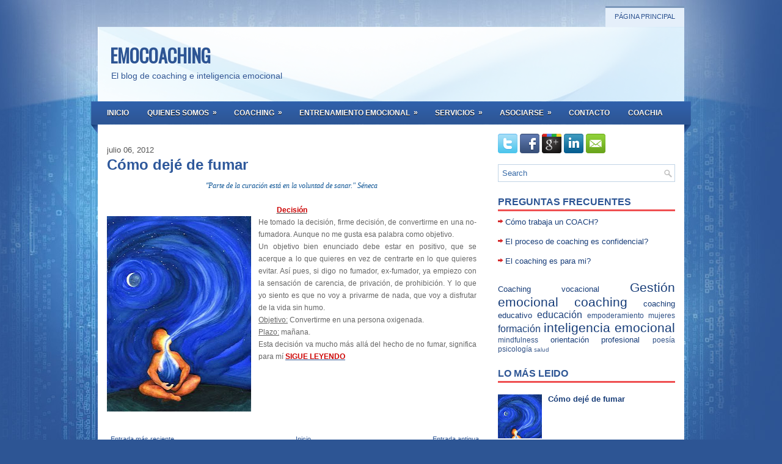

--- FILE ---
content_type: text/html; charset=UTF-8
request_url: http://blog.coachia.org/2012/07/como-deje-de-fumar.html?showComment=1341904968042
body_size: 34787
content:
<!DOCTYPE html>
<html dir='ltr' xmlns='http://www.w3.org/1999/xhtml' xmlns:b='http://www.google.com/2005/gml/b' xmlns:data='http://www.google.com/2005/gml/data' xmlns:expr='http://www.google.com/2005/gml/expr'>
<head>
<link href='https://www.blogger.com/static/v1/widgets/2944754296-widget_css_bundle.css' rel='stylesheet' type='text/css'/>
<meta content='EMOCOACHING' name='Title'/>
<meta content='coaching murcia, coaching personal murcia, cursos coaching murcia, inteligencia emocional murcia, formación coaching murcia, coaching emocional murcia' name='keywords'/>
<meta content='coaching emocional, entrenamiento en habilidades sociales' name='Subject'/>
<meta content='Tu blog de coaching y entrenamiento emocional. Asociación española de Coaching e Inteligencia Emocional' name='description'/>
<meta content='Coachia' name='author'/>
<meta content='es' name='language'/>
<meta content='3 days' name='Revisit-After'/>
<meta content='all' name='robots'/>
<meta content='all, index, follow' name='robots'/>
<meta content='all' name='googlebot'/>
<meta content='all, index, follow' name='googlebot'/>
<meta content='all' name='yahoo-slurp'/>
<meta content='all, index, follow' name='yahoo-slurp'/>
<meta content='index, follow' name='msnbot'/>
<meta content='all' name='googlebot-image'/>
<link href='http://fonts.googleapis.com/css?family=Oswald' rel='stylesheet' type='text/css'/>
<meta content='text/html; charset=UTF-8' http-equiv='Content-Type'/>
<meta content='blogger' name='generator'/>
<link href='http://blog.coachia.org/favicon.ico' rel='icon' type='image/x-icon'/>
<link href='http://blog.coachia.org/2012/07/como-deje-de-fumar.html' rel='canonical'/>
<link rel="alternate" type="application/atom+xml" title="EMOCOACHING - Atom" href="http://blog.coachia.org/feeds/posts/default" />
<link rel="alternate" type="application/rss+xml" title="EMOCOACHING - RSS" href="http://blog.coachia.org/feeds/posts/default?alt=rss" />
<link rel="service.post" type="application/atom+xml" title="EMOCOACHING - Atom" href="https://www.blogger.com/feeds/6521878683954965451/posts/default" />

<link rel="alternate" type="application/atom+xml" title="EMOCOACHING - Atom" href="http://blog.coachia.org/feeds/5325623258049547296/comments/default" />
<!--Can't find substitution for tag [blog.ieCssRetrofitLinks]-->
<link href='https://blogger.googleusercontent.com/img/b/R29vZ2xl/AVvXsEg9VMcUiN0t3cdvh3NcDTbfvOEb9xnMg0_EJ4Dn-Fcvvb752UMA4o8Qf2WhFPFWVhfjqostXR7ngPgA5Y7MLbFu0dziqg98VNRgahicreg36cOWPgwtrDWSANvSSMsCFFbO56pZFpGN6XKx/s320/respira%5B1%5D.jpg' rel='image_src'/>
<meta content='http://blog.coachia.org/2012/07/como-deje-de-fumar.html' property='og:url'/>
<meta content='Cómo dejé de fumar' property='og:title'/>
<meta content='Inteligencia Emocional y Coaching en Murcia.
Entrena tus emociones, fortalece tu vida.' property='og:description'/>
<meta content='https://blogger.googleusercontent.com/img/b/R29vZ2xl/AVvXsEg9VMcUiN0t3cdvh3NcDTbfvOEb9xnMg0_EJ4Dn-Fcvvb752UMA4o8Qf2WhFPFWVhfjqostXR7ngPgA5Y7MLbFu0dziqg98VNRgahicreg36cOWPgwtrDWSANvSSMsCFFbO56pZFpGN6XKx/w1200-h630-p-k-no-nu/respira%5B1%5D.jpg' property='og:image'/>
<!-- Start www.bloggertipandtrick.net: Changing the Blogger Title Tag -->
<title>Cómo dejé de fumar ~ EMOCOACHING</title>
<!-- End www.bloggertipandtrick.net: Changing the Blogger Title Tag -->
<link href='YOUR-FAVICON-URL' rel='shortcut icon' type='image/vnd.microsoft.icon'/>
<style id='page-skin-1' type='text/css'><!--
/*
-----------------------------------------------
Blogger Template Style
Name:   Learner
Author: Lasantha Bandara
URL 1:  http://www.premiumbloggertemplates.com/
URL 2:  http://www.bloggertipandtrick.n:   April 2012
License:  This free Blogger template is licensed under the Creative Commons Attribution 3.0 License, which permits both personal and commercial use.
However, to satisfy the 'attribution' clause of the license, you are required to keep the footer links intact which provides due credit to its authors. For more specific details about the license, you may visit the URL below:
http://creativecommons.org/licenses/by/3.0/
----------------------------------------------- */
body#layout ul{list-style-type:none;list-style:none}
body#layout ul li{list-style-type:none;list-style:none}
body#layout #myGallery{display:none}
body#layout .featuredposts{display:none}
body#layout .fp-slider{display:none}
body#layout #navcontainer{display:none}
body#layout .menu-secondary-wrap{display:none}
body#layout .menu-secondary-container{display:none}
body#layout #skiplinks{display:none}
body#layout .feedtwitter{display:none}
body#layout #header-wrapper {margin-bottom:10px;min-height:50px;}
body#layout .social-profiles-widget h3 {display:none;}
/* Variable definitions
====================
<Variable name="bgcolor" description="Page Background Color"
type="color" default="#fff">
<Variable name="textcolor" description="Text Color"
type="color" default="#333">
<Variable name="linkcolor" description="Link Color"
type="color" default="#58a">
<Variable name="pagetitlecolor" description="Blog Title Color"
type="color" default="#666">
<Variable name="descriptioncolor" description="Blog Description Color"
type="color" default="#999">
<Variable name="titlecolor" description="Post Title Color"
type="color" default="#c60">
<Variable name="bordercolor" description="Border Color"
type="color" default="#ccc">
<Variable name="sidebarcolor" description="Sidebar Title Color"
type="color" default="#999">
<Variable name="sidebartextcolor" description="Sidebar Text Color"
type="color" default="#666">
<Variable name="visitedlinkcolor" description="Visited Link Color"
type="color" default="#999">
<Variable name="bodyfont" description="Text Font"
type="font" default="normal normal 100% Georgia, Serif">
<Variable name="headerfont" description="Sidebar Title Font"
type="font"
default="normal normal 78% 'Trebuchet MS',Trebuchet,Arial,Verdana,Sans-serif">
<Variable name="pagetitlefont" description="Blog Title Font"
type="font"
default="normal normal 200% Georgia, Serif">
<Variable name="descriptionfont" description="Blog Description Font"
type="font"
default="normal normal 78% 'Trebuchet MS', Trebuchet, Arial, Verdana, Sans-serif">
<Variable name="postfooterfont" description="Post Footer Font"
type="font"
default="normal normal 78% 'Trebuchet MS', Trebuchet, Arial, Verdana, Sans-serif">
<Variable name="startSide" description="Side where text starts in blog language"
type="automatic" default="left">
<Variable name="endSide" description="Side where text ends in blog language"
type="automatic" default="right">
*/
/* Use this with templates/template-twocol.html */
body{background:#2D5594 url(https://blogger.googleusercontent.com/img/b/R29vZ2xl/AVvXsEg9whBPWocg8bZy4A3fb4ll8hBNjFrS5imQogswRU6TbWXNxS-xBdpHi2NfFF-O3S5kzM0uKU7_RG8-K6ZW2LgHOLruxsQNLTHQiO5UxkKTHcLvqLk3MQR7JPprnDFGPHBkQdP4KUqCm4PM/s0/background.jpg) center top no-repeat;color:#555555;font-family: Arial, Helvetica, Sans-serif;font-size: 13px;margin:0px;padding:0px;}
a:link,a:visited{color:#2D5594;text-decoration:underline;outline:none;}
a:hover{color:#EB3839;text-decoration:none;outline:none;}
a img{border-width:0}
#body-wrapper{margin:0px;padding:0px;}
/* Header-----------------------------------------------*/
#header-wrapper{width:960px;margin:0px auto 0px;height:60px;padding:31px 0px 31px 0px;overflow:hidden;background:url(https://blogger.googleusercontent.com/img/b/R29vZ2xl/AVvXsEiAZ7MQqGV8UV27xOVHXNee0qz8G-psHnAtYBwzEQHw7x-Gaf3lseqtg-qQhf2DicSO1ubVCRG-uwTpbhyphenhyphen7Y5tXQ88Xz7lVQ2ibJ8OPftJJ3MLVK9hCW4c1OMTHYlpilvB7cqY0uncny__Y/s0/header-bg.png) center top no-repeat;}
#header-inner{background-position:center;margin-left:auto;margin-right:auto}
#header{margin:0;border:0 solid #cccccc;color:#666666;float:left;width:48%;overflow:hidden;}
#header h1{color:#2D5594;text-shadow:0px 1px 0px #fff;margin:0 5px 0;padding:0px 0px 0px 15px;font-family:&#39;Oswald&#39;,Arial,Helvetica,Sans-serif;font-weight:bold;font-size:30px;line-height:32px;}
#header .description{padding-left:22px;color:#2D5594;text-shadow:0px 1px 0px #fff;line-height:14px;font-size:14px;padding-top:0px;margin-top:10px;font-family:Arial,Helvetica,Sans-serif;}
#header h1 a,#header h1 a:visited{color:#2D5594;text-decoration:none}
#header h2{padding-left:5px;color:#2D5594;font:14px Arial,Helvetica,Sans-serif}
#header2{float:right;width:51%;margin-right:0px;padding-right:0px;overflow:hidden;}
#header2 .widget{padding:0px 15px 0px 0px;float:right}
.social-profiles-widget img{margin:0 4px 0 0}
.social-profiles-widget img:hover{opacity:0.8}
#top-social-profiles{padding-top:10px;height:32px;text-align:right;float:right}
#top-social-profiles img{margin:0 6px 0 0 !important}
#top-social-profiles img:hover{opacity:0.8}
#top-social-profiles .widget-container{background:none;padding:0;border:0}
/* Outer-Wrapper----------------------------------------------- */
#outer-wrapper{width:960px;margin:0px auto 0px;padding:0px;text-align:justify;}
#content-wrapper{background:#fff;padding:15px;}
#main-wrapper{width:615px;float:left;margin:0px;padding:0px 0px 0px 0px;word-wrap:break-word;overflow:hidden;text-shadow:0 1px 0 #fff;}
#rsidebar-wrapper{width:290px;float:right;margin:0px;padding:0px 0px 0px 0px;word-wrap:break-word;overflow:hidden;text-shadow:0 1px 0 #fff;}
/* Headings----------------------------------------------- */
h2{}
/* Posts-----------------------------------------------*/
h2.date-header{margin:1.5em 0 .5em;display:;}
.wrapfullpost{}
.post{margin-bottom:15px;}
.post-title{color:#2E589B;margin:0 0 10px 0;padding:0;font-family:Arial,Helvetica,Sans-serif;font-size:24px;line-height:24px;font-weight:bold;}
.post-title a,.post-title a:visited,.post-title strong{display:block;text-decoration:none;color:#2E589B;text-decoration:none;}
.post-title strong,.post-title a:hover{color:#DA2D2F;text-decoration:none;}
.post-body{margin:0px;padding:0px 10px 0px 0px;font-family:Arial, Helvetica, Sans-serif;font-size:12px;line-height: 20px;}
.post-footer{margin:5px 0;}
.comment-link{margin-left:.6em}
.post-body img{padding:6px;border:1px solid #eee;background:#ffffff;}
.postmeta-primary{color:#999;font-size:12px;line-height:18px;padding:0 0 5px 0}
.postmeta-secondary{color:#999;font-size:12px;line-height:18px;padding:0 0 10px 0}
.postmeta-primary span,.postmeta-secondary span{padding:3px 0 3px 20px;background-position:left center;background-repeat:no-repeat}
.meta_date{background-image:url(https://blogger.googleusercontent.com/img/b/R29vZ2xl/AVvXsEg3cToVmJ0t-4ZNEyMdM8OuWS8b2woKvk3DGUQqOtkplWSnybY_BcNR3TLwLPbMqyhMW9FJ1n_R6-vuoL9ODFioBsQYRdP69OxygS2e3Ifn5HUm3lQDFMNpF2YwaMGMV_YgSzhp12fVHejt/s0/date.png)}
.meta_author{background-image:url(https://blogger.googleusercontent.com/img/b/R29vZ2xl/AVvXsEi7XayqgMIkWqVXXqPXuQuc7LgD5OBoFi1R3HmFP8tepFUxIc37lPcyP3lmvVMWIrnZhbgWxrxfF4quyZ3NLl8F9BP38Btj34nt2_lewcryx0THQXh6_1FIjuGaZWymhqPBr7YKNi8GL2xT/s0/author.png)}
.meta_comments{background-image:url(https://blogger.googleusercontent.com/img/b/R29vZ2xl/AVvXsEjHJdeBUXdCbA9O37c1mGyIbPQtVsV_ak1FThDmtkFmX0Rrkc6styDhbw2QQQSnm3yTvPQ39AQ1nHaQo7anUrYKyg2Y8Kn-GkeLGeCL71SvKrtnxF6zEuqQdOMQR5oWlCTDiC32wII0R6IQ/s0/comments.png)}
.meta_edit{background-image:url(images/edit.png)}
.meta_categories{background-image:url(https://blogger.googleusercontent.com/img/b/R29vZ2xl/AVvXsEjweEVfKBcYV21Yl5FJo1ONU-0Tc1BTVl5T-atgH5vbSGmPjXHNFrJ2Q3yUEBvRtU51h8H8cPwkB_vto5zxIMQE1t4vz6HgXcRE3MjkOFByz6JAMEU6UDI5sLOEfT3qanFGUhD8l47hmdCv/s0/category.png)}
.meta_tags{background-image:url(https://blogger.googleusercontent.com/img/b/R29vZ2xl/AVvXsEiNpk4_NZu7LiikaRgnw3QcuzdV9fIZ9dgJHFDe9rrmMTl8IShCOWqhJVYjYyMpmBgzXiALh5Juex84rwbWTiinW31KWYeYJbtELIi74I1GyK42NLv7vGlCRay_0C3t6aNQHolk37st4mlt/s0/tags.png)}
.readmore{margin-bottom:5px;float:right}
.readmore a{color:#fff;text-shadow:0px 1px 0px #000;background:#2D5594 url(https://blogger.googleusercontent.com/img/b/R29vZ2xl/AVvXsEj_St8NTqlTwo8NgJyyDXi4IUSkNCTS1hCL2OjNjx-eMPs_i2phh568aYZYK1BfTdEvjCSiubtlS53dTqZI91w-DiJ9dHBTOSRGvtM-10AOM9IdUhmMMcajxyMzMtzEsweALbGIOAbDc69a/s0/readmore-bg.png) left top repeat-x;padding:8px 14px;display:inline-block;font-size:12px;line-height:12px;text-decoration:none;text-transform:uppercase}
.readmore a:hover{color:#fff;text-shadow:0px 1px 0px #000;background:#BE1D1F url(https://blogger.googleusercontent.com/img/b/R29vZ2xl/AVvXsEj_St8NTqlTwo8NgJyyDXi4IUSkNCTS1hCL2OjNjx-eMPs_i2phh568aYZYK1BfTdEvjCSiubtlS53dTqZI91w-DiJ9dHBTOSRGvtM-10AOM9IdUhmMMcajxyMzMtzEsweALbGIOAbDc69a/s0/readmore-bg.png) left -126px repeat-x;text-decoration:none}
/* Sidebar Content----------------------------------------------- */
.sidebar{margin:0 0 10px 0;font-size:13px;color:#193E79;}
.sidebar a{text-decoration:none;color:#193E79;}
.sidebar a:hover{text-decoration:none;color:#CC2527;}
.sidebar h2{border-bottom:3px solid #EF4F51;margin:0 0 10px 0;padding:10px 0 4px 0;color:#2D5594;font-size:16px;line-height:16px;font-family:Arial,Helvetica,Sans-serif;font-weight:bold;text-decoration:none;text-transform:uppercase;}
.sidebar ul{list-style-type:none;list-style:none;margin:0px;padding:0px;}
.sidebar ul li{padding:0 0 9px 12px;margin:0 0 8px 0;background:url(https://blogger.googleusercontent.com/img/b/R29vZ2xl/AVvXsEhEuNOcD9GcVnWWESCxsOFQLx9HgI0r8IcDJtimMb06WIqHFqPBCf9CzXwlk0q1SnQbWCG4jwYQc7tBYKBRVczJsvjBzL9cr6ftCreKiDrykbh9xo-qgCrzNGrqIv-0T8JHqqqkREP_odii/s0/widget-list.png) left 3px no-repeat;border-bottom:0;}
.sidebar .widget{margin:0 0 15px 0;padding:0;color:#193E79;font-size:13px;}
.main .widget{margin:0 0 5px;padding:0 0 2px}
.main .Blog{border-bottom-width:0}
/* FOOTER ----------------------------------------------- */
#footer{margin-bottom:15px;margin-top:10px}
#copyrights{color:#FFF;background:#3760A0;text-align:center;padding:20px 0;text-shadow:0 1px 0 #000;}
#copyrights a{color:#FFF}
#copyrights a:hover{color:#FFF;text-decoration:none}
#credits{color:#DAE7FB;text-align:center;font-size:11px;padding:10px 0 0 0;text-shadow:0 1px 0 #000;}
#credits a{color:#DAE7FB;text-decoration:none}
#credits a:hover{text-decoration:none;color:#DAE7FB}
.crelink {float:right;text-align:right;}
#footer-widgets{background:#FFF;padding:20px 0 0 0;border-top:4px solid #F0F9FE;text-shadow:0px 1px 0px #fff;}
.footer-widget-box{width:300px;float:left;margin-left:20px}
.footer-widget-box-last{}
#footer-widgets .widget-container{color:#193E79;}
#footer-widgets .widget-container a{text-decoration:none;color:#193E79;}
#footer-widgets .widget-container a:hover{text-decoration:none;color:#CC2527;}
#footer-widgets h2{border-bottom:3px solid #EF4F51;margin:0 0 10px 0;padding:5px 0 10px 0;color:#2D5594;font-size:16px;line-height:16px;font-family:Arial,Helvetica,Sans-serif;font-weight:bold;text-decoration:none;text-transform:uppercase;}
#footer-widgets .widget ul{list-style-type:none;list-style:none;margin:60px;padding:0px;}
#footer-widgets .widget ul li{padding:0 0 15px 20px;margin:0 0 15px 0;background:url(https://blogger.googleusercontent.com/img/b/R29vZ2xl/AVvXsEhEuNOcD9GcVnWWESCxsOFQLx9HgI0r8IcDJtimMb06WIqHFqPBCf9CzXwlk0q1SnQbWCG4jwYQc7tBYKBRVczJsvjBzL9cr6ftCreKiDrykbh9xo-qgCrzNGrqIv-0T8JHqqqkREP_odii/s0/widget-list.png) left 10px no-repeat;border-bottom:0;}
.footersec {}
.footersec .widget{margin-bottom:20px;}
.footersec ul{}
.footersec ul li{}
/* Search ----------------------------------------------- */
#search{border:1px solid #C1D4E6;background:#FFF url(https://blogger.googleusercontent.com/img/b/R29vZ2xl/AVvXsEjCMTwyCtXZaf_pFh86psMzegR1rrDuJIYUcxc8xUOQY2lhQuFZizcwz3lk_PsHSOAAbSqO2VfvfolFI7aIWiRVN5RerAux6TGks6OOiGoZhRiEKQv2UMQ8p-jxSMBijLhW-469oGsO3ORW/s0/search.png) 99% 50% no-repeat;text-align:center;padding:6px 24px 6px 6px}
#search #s{background:none;color:#3669A6;border:0;width:100%;padding:0;margin:0;outline:none}
#content-search{width:300px;padding:15px 0}
/* Comments----------------------------------------------- */
#comments{padding:10px;background-color:#fff;border:0px dashed #ddd;}
#comments h4{font-size:16px;font-weight:bold;margin:1em 0;color:#999999}
#comments-block3{padding:0;margin:0;float:left;overflow:hidden;position:relative;}
#comment-name-url{width:465px;float:left}
#comment-date{width:465px;float:left;margin-top:5px;font-size:10px;}
#comment-header{float:left;padding:5px 0 40px 10px;margin:5px 0px 15px 0px;position:relative;background-color:#fff;border:1px dashed #ddd;}
.avatar-image-container{background:url(https://blogger.googleusercontent.com/img/b/R29vZ2xl/AVvXsEgnyVy4b8B-h1xXICkNJ48EDGe8zHvgRRoRFbOX-dQPQF1qjF2OMghprTDbkV6U5X0-XVdjsV_Zt1o701SWlI77KksiHibkXT3fmGB2stbVu_JSGHaLUkIw251vwKYzMRCmcxlIvyUBZBNB/s0/comment-avatar.jpg);width:32px;height:32px;float:right;margin:5px 10px 5px 5px;border:1px solid #ddd;}
.avatar-image-container img{width:32px;height:32px;}
a.comments-autor-name{color:#000;font:normal bold 14px Arial,Tahoma,Verdana}
a.says{color:#000;font:normal 14px Arial,Tahoma,Verdana}
.says a:hover{text-decoration:none}
.deleted-comment{font-style:italic;color:gray}
#blog-pager-newer-link{float:left}
#blog-pager-older-link{float:right}
#blog-pager{text-align:center}
.feed-links{clear:both;line-height:2.5em}
/* Profile ----------------------------------------------- */
.profile-img{float:left;margin-top:0;margin-right:5px;margin-bottom:5px;margin-left:0;padding:4px;border:1px solid #cccccc}
.profile-data{margin:0;text-transform:uppercase;letter-spacing:.1em;font:normal normal 78% 'Trebuchet MS', Trebuchet, Arial, Verdana, Sans-serif;color:#999999;font-weight:bold;line-height:1.6em}
.profile-datablock{margin:.5em 0 .5em}
.profile-textblock{margin:0.5em 0;line-height:1.6em}
.avatar-image-container{background:url(https://blogger.googleusercontent.com/img/b/R29vZ2xl/AVvXsEgnyVy4b8B-h1xXICkNJ48EDGe8zHvgRRoRFbOX-dQPQF1qjF2OMghprTDbkV6U5X0-XVdjsV_Zt1o701SWlI77KksiHibkXT3fmGB2stbVu_JSGHaLUkIw251vwKYzMRCmcxlIvyUBZBNB/s0/comment-avatar.jpg);width:32px;height:32px;float:right;margin:5px 10px 5px 5px;border:1px solid #ddd;}
.avatar-image-container img{width:32px;height:32px;}
.profile-link{font:normal normal 78% 'Trebuchet MS', Trebuchet, Arial, Verdana, Sans-serif;text-transform:uppercase;letter-spacing:.1em}
#navbar-iframe{height:0;visibility:hidden;display:none;}
#fecha {
display: block;
margin:0 5px;
float:left;
padding: 5px;
color: #464646;
background: #e4e3ad;
border:#d7d675 3px solid;
text-transform:capitalize;
}
.fecha_dia {
display: block;
font-size: 10px;
font-weight:bold;
}
.fecha_mes {
display: block;
font-size: 15px;
}
.fecha_año {
display: block;
font-size: 10px;
}
.status-msg-wrap {visibility:hidden;display:none;}
--></style>
<script src='https://ajax.googleapis.com/ajax/libs/jquery/1.5.1/jquery.min.js' type='text/javascript'></script>
<script type='text/javascript'>
//<![CDATA[

(function($){
	/* hoverIntent by Brian Cherne */
	$.fn.hoverIntent = function(f,g) {
		// default configuration options
		var cfg = {
			sensitivity: 7,
			interval: 100,
			timeout: 0
		};
		// override configuration options with user supplied object
		cfg = $.extend(cfg, g ? { over: f, out: g } : f );

		// instantiate variables
		// cX, cY = current X and Y position of mouse, updated by mousemove event
		// pX, pY = previous X and Y position of mouse, set by mouseover and polling interval
		var cX, cY, pX, pY;

		// A private function for getting mouse position
		var track = function(ev) {
			cX = ev.pageX;
			cY = ev.pageY;
		};

		// A private function for comparing current and previous mouse position
		var compare = function(ev,ob) {
			ob.hoverIntent_t = clearTimeout(ob.hoverIntent_t);
			// compare mouse positions to see if they've crossed the threshold
			if ( ( Math.abs(pX-cX) + Math.abs(pY-cY) ) < cfg.sensitivity ) {
				$(ob).unbind("mousemove",track);
				// set hoverIntent state to true (so mouseOut can be called)
				ob.hoverIntent_s = 1;
				return cfg.over.apply(ob,[ev]);
			} else {
				// set previous coordinates for next time
				pX = cX; pY = cY;
				// use self-calling timeout, guarantees intervals are spaced out properly (avoids JavaScript timer bugs)
				ob.hoverIntent_t = setTimeout( function(){compare(ev, ob);} , cfg.interval );
			}
		};

		// A private function for delaying the mouseOut function
		var delay = function(ev,ob) {
			ob.hoverIntent_t = clearTimeout(ob.hoverIntent_t);
			ob.hoverIntent_s = 0;
			return cfg.out.apply(ob,[ev]);
		};

		// A private function for handling mouse 'hovering'
		var handleHover = function(e) {
			// next three lines copied from jQuery.hover, ignore children onMouseOver/onMouseOut
			var p = (e.type == "mouseover" ? e.fromElement : e.toElement) || e.relatedTarget;
			while ( p && p != this ) { try { p = p.parentNode; } catch(e) { p = this; } }
			if ( p == this ) { return false; }

			// copy objects to be passed into t (required for event object to be passed in IE)
			var ev = jQuery.extend({},e);
			var ob = this;

			// cancel hoverIntent timer if it exists
			if (ob.hoverIntent_t) { ob.hoverIntent_t = clearTimeout(ob.hoverIntent_t); }

			// else e.type == "onmouseover"
			if (e.type == "mouseover") {
				// set "previous" X and Y position based on initial entry point
				pX = ev.pageX; pY = ev.pageY;
				// update "current" X and Y position based on mousemove
				$(ob).bind("mousemove",track);
				// start polling interval (self-calling timeout) to compare mouse coordinates over time
				if (ob.hoverIntent_s != 1) { ob.hoverIntent_t = setTimeout( function(){compare(ev,ob);} , cfg.interval );}

			// else e.type == "onmouseout"
			} else {
				// unbind expensive mousemove event
				$(ob).unbind("mousemove",track);
				// if hoverIntent state is true, then call the mouseOut function after the specified delay
				if (ob.hoverIntent_s == 1) { ob.hoverIntent_t = setTimeout( function(){delay(ev,ob);} , cfg.timeout );}
			}
		};

		// bind the function to the two event listeners
		return this.mouseover(handleHover).mouseout(handleHover);
	};
	
})(jQuery);

//]]>
</script>
<script type='text/javascript'>
//<![CDATA[

/*
 * Superfish v1.4.8 - jQuery menu widget
 * Copyright (c) 2008 Joel Birch
 *
 * Dual licensed under the MIT and GPL licenses:
 * 	http://www.opensource.org/licenses/mit-license.php
 * 	http://www.gnu.org/licenses/gpl.html
 *
 * CHANGELOG: http://users.tpg.com.au/j_birch/plugins/superfish/changelog.txt
 */

;(function($){
	$.fn.superfish = function(op){

		var sf = $.fn.superfish,
			c = sf.c,
			$arrow = $(['<span class="',c.arrowClass,'"> &#187;</span>'].join('')),
			over = function(){
				var $$ = $(this), menu = getMenu($$);
				clearTimeout(menu.sfTimer);
				$$.showSuperfishUl().siblings().hideSuperfishUl();
			},
			out = function(){
				var $$ = $(this), menu = getMenu($$), o = sf.op;
				clearTimeout(menu.sfTimer);
				menu.sfTimer=setTimeout(function(){
					o.retainPath=($.inArray($$[0],o.$path)>-1);
					$$.hideSuperfishUl();
					if (o.$path.length && $$.parents(['li.',o.hoverClass].join('')).length<1){over.call(o.$path);}
				},o.delay);	
			},
			getMenu = function($menu){
				var menu = $menu.parents(['ul.',c.menuClass,':first'].join(''))[0];
				sf.op = sf.o[menu.serial];
				return menu;
			},
			addArrow = function($a){ $a.addClass(c.anchorClass).append($arrow.clone()); };
			
		return this.each(function() {
			var s = this.serial = sf.o.length;
			var o = $.extend({},sf.defaults,op);
			o.$path = $('li.'+o.pathClass,this).slice(0,o.pathLevels).each(function(){
				$(this).addClass([o.hoverClass,c.bcClass].join(' '))
					.filter('li:has(ul)').removeClass(o.pathClass);
			});
			sf.o[s] = sf.op = o;
			
			$('li:has(ul)',this)[($.fn.hoverIntent && !o.disableHI) ? 'hoverIntent' : 'hover'](over,out).each(function() {
				if (o.autoArrows) addArrow( $('>a:first-child',this) );
			})
			.not('.'+c.bcClass)
				.hideSuperfishUl();
			
			var $a = $('a',this);
			$a.each(function(i){
				var $li = $a.eq(i).parents('li');
				$a.eq(i).focus(function(){over.call($li);}).blur(function(){out.call($li);});
			});
			o.onInit.call(this);
			
		}).each(function() {
			var menuClasses = [c.menuClass];
			if (sf.op.dropShadows  && !($.browser.msie && $.browser.version < 7)) menuClasses.push(c.shadowClass);
			$(this).addClass(menuClasses.join(' '));
		});
	};

	var sf = $.fn.superfish;
	sf.o = [];
	sf.op = {};
	sf.IE7fix = function(){
		var o = sf.op;
		if ($.browser.msie && $.browser.version > 6 && o.dropShadows && o.animation.opacity!=undefined)
			this.toggleClass(sf.c.shadowClass+'-off');
		};
	sf.c = {
		bcClass     : 'sf-breadcrumb',
		menuClass   : 'sf-js-enabled',
		anchorClass : 'sf-with-ul',
		arrowClass  : 'sf-sub-indicator',
		shadowClass : 'sf-shadow'
	};
	sf.defaults = {
		hoverClass	: 'sfHover',
		pathClass	: 'overideThisToUse',
		pathLevels	: 1,
		delay		: 800,
		animation	: {opacity:'show'},
		speed		: 'normal',
		autoArrows	: true,
		dropShadows : true,
		disableHI	: false,		// true disables hoverIntent detection
		onInit		: function(){}, // callback functions
		onBeforeShow: function(){},
		onShow		: function(){},
		onHide		: function(){}
	};
	$.fn.extend({
		hideSuperfishUl : function(){
			var o = sf.op,
				not = (o.retainPath===true) ? o.$path : '';
			o.retainPath = false;
			var $ul = $(['li.',o.hoverClass].join(''),this).add(this).not(not).removeClass(o.hoverClass)
					.find('>ul').hide().css('visibility','hidden');
			o.onHide.call($ul);
			return this;
		},
		showSuperfishUl : function(){
			var o = sf.op,
				sh = sf.c.shadowClass+'-off',
				$ul = this.addClass(o.hoverClass)
					.find('>ul:hidden').css('visibility','visible');
			sf.IE7fix.call($ul);
			o.onBeforeShow.call($ul);
			$ul.animate(o.animation,o.speed,function(){ sf.IE7fix.call($ul); o.onShow.call($ul); });
			return this;
		}
	});

})(jQuery);



//]]>
</script>
<script type='text/javascript'>
//<![CDATA[

/*
 * jQuery Cycle Plugin (with Transition Definitions)
 * Examples and documentation at: http://jquery.malsup.com/cycle/
 * Copyright (c) 2007-2010 M. Alsup
 * Version: 2.88 (08-JUN-2010)
 * Dual licensed under the MIT and GPL licenses.
 * http://jquery.malsup.com/license.html
 * Requires: jQuery v1.2.6 or later
 */
(function($){var ver="2.88";if($.support==undefined){$.support={opacity:!($.browser.msie)};}function debug(s){if($.fn.cycle.debug){log(s);}}function log(){if(window.console&&window.console.log){window.console.log("[cycle] "+Array.prototype.join.call(arguments," "));}}$.fn.cycle=function(options,arg2){var o={s:this.selector,c:this.context};if(this.length===0&&options!="stop"){if(!$.isReady&&o.s){log("DOM not ready, queuing slideshow");$(function(){$(o.s,o.c).cycle(options,arg2);});return this;}log("terminating; zero elements found by selector"+($.isReady?"":" (DOM not ready)"));return this;}return this.each(function(){var opts=handleArguments(this,options,arg2);if(opts===false){return;}opts.updateActivePagerLink=opts.updateActivePagerLink||$.fn.cycle.updateActivePagerLink;if(this.cycleTimeout){clearTimeout(this.cycleTimeout);}this.cycleTimeout=this.cyclePause=0;var $cont=$(this);var $slides=opts.slideExpr?$(opts.slideExpr,this):$cont.children();var els=$slides.get();if(els.length<2){log("terminating; too few slides: "+els.length);return;}var opts2=buildOptions($cont,$slides,els,opts,o);if(opts2===false){return;}var startTime=opts2.continuous?10:getTimeout(els[opts2.currSlide],els[opts2.nextSlide],opts2,!opts2.rev);if(startTime){startTime+=(opts2.delay||0);if(startTime<10){startTime=10;}debug("first timeout: "+startTime);this.cycleTimeout=setTimeout(function(){go(els,opts2,0,(!opts2.rev&&!opts.backwards));},startTime);}});};function handleArguments(cont,options,arg2){if(cont.cycleStop==undefined){cont.cycleStop=0;}if(options===undefined||options===null){options={};}if(options.constructor==String){switch(options){case"destroy":case"stop":var opts=$(cont).data("cycle.opts");if(!opts){return false;}cont.cycleStop++;if(cont.cycleTimeout){clearTimeout(cont.cycleTimeout);}cont.cycleTimeout=0;$(cont).removeData("cycle.opts");if(options=="destroy"){destroy(opts);}return false;case"toggle":cont.cyclePause=(cont.cyclePause===1)?0:1;checkInstantResume(cont.cyclePause,arg2,cont);return false;case"pause":cont.cyclePause=1;return false;case"resume":cont.cyclePause=0;checkInstantResume(false,arg2,cont);return false;case"prev":case"next":var opts=$(cont).data("cycle.opts");if(!opts){log('options not found, "prev/next" ignored');return false;}$.fn.cycle[options](opts);return false;default:options={fx:options};}return options;}else{if(options.constructor==Number){var num=options;options=$(cont).data("cycle.opts");if(!options){log("options not found, can not advance slide");return false;}if(num<0||num>=options.elements.length){log("invalid slide index: "+num);return false;}options.nextSlide=num;if(cont.cycleTimeout){clearTimeout(cont.cycleTimeout);cont.cycleTimeout=0;}if(typeof arg2=="string"){options.oneTimeFx=arg2;}go(options.elements,options,1,num>=options.currSlide);return false;}}return options;function checkInstantResume(isPaused,arg2,cont){if(!isPaused&&arg2===true){var options=$(cont).data("cycle.opts");if(!options){log("options not found, can not resume");return false;}if(cont.cycleTimeout){clearTimeout(cont.cycleTimeout);cont.cycleTimeout=0;}go(options.elements,options,1,(!opts.rev&&!opts.backwards));}}}function removeFilter(el,opts){if(!$.support.opacity&&opts.cleartype&&el.style.filter){try{el.style.removeAttribute("filter");}catch(smother){}}}function destroy(opts){if(opts.next){$(opts.next).unbind(opts.prevNextEvent);}if(opts.prev){$(opts.prev).unbind(opts.prevNextEvent);}if(opts.pager||opts.pagerAnchorBuilder){$.each(opts.pagerAnchors||[],function(){this.unbind().remove();});}opts.pagerAnchors=null;if(opts.destroy){opts.destroy(opts);}}function buildOptions($cont,$slides,els,options,o){var opts=$.extend({},$.fn.cycle.defaults,options||{},$.metadata?$cont.metadata():$.meta?$cont.data():{});if(opts.autostop){opts.countdown=opts.autostopCount||els.length;}var cont=$cont[0];$cont.data("cycle.opts",opts);opts.$cont=$cont;opts.stopCount=cont.cycleStop;opts.elements=els;opts.before=opts.before?[opts.before]:[];opts.after=opts.after?[opts.after]:[];opts.after.unshift(function(){opts.busy=0;});if(!$.support.opacity&&opts.cleartype){opts.after.push(function(){removeFilter(this,opts);});}if(opts.continuous){opts.after.push(function(){go(els,opts,0,(!opts.rev&&!opts.backwards));});}saveOriginalOpts(opts);if(!$.support.opacity&&opts.cleartype&&!opts.cleartypeNoBg){clearTypeFix($slides);}if($cont.css("position")=="static"){$cont.css("position","relative");}if(opts.width){$cont.width(opts.width);}if(opts.height&&opts.height!="auto"){$cont.height(opts.height);}if(opts.startingSlide){opts.startingSlide=parseInt(opts.startingSlide);}else{if(opts.backwards){opts.startingSlide=els.length-1;}}if(opts.random){opts.randomMap=[];for(var i=0;i<els.length;i++){opts.randomMap.push(i);}opts.randomMap.sort(function(a,b){return Math.random()-0.5;});opts.randomIndex=1;opts.startingSlide=opts.randomMap[1];}else{if(opts.startingSlide>=els.length){opts.startingSlide=0;}}opts.currSlide=opts.startingSlide||0;var first=opts.startingSlide;$slides.css({position:"absolute",top:0,left:0}).hide().each(function(i){var z;if(opts.backwards){z=first?i<=first?els.length+(i-first):first-i:els.length-i;}else{z=first?i>=first?els.length-(i-first):first-i:els.length-i;}$(this).css("z-index",z);});$(els[first]).css("opacity",1).show();removeFilter(els[first],opts);if(opts.fit&&opts.width){$slides.width(opts.width);}if(opts.fit&&opts.height&&opts.height!="auto"){$slides.height(opts.height);}var reshape=opts.containerResize&&!$cont.innerHeight();if(reshape){var maxw=0,maxh=0;for(var j=0;j<els.length;j++){var $e=$(els[j]),e=$e[0],w=$e.outerWidth(),h=$e.outerHeight();if(!w){w=e.offsetWidth||e.width||$e.attr("width");}if(!h){h=e.offsetHeight||e.height||$e.attr("height");}maxw=w>maxw?w:maxw;maxh=h>maxh?h:maxh;}if(maxw>0&&maxh>0){$cont.css({width:maxw+"px",height:maxh+"px"});}}if(opts.pause){$cont.hover(function(){this.cyclePause++;},function(){this.cyclePause--;});}if(supportMultiTransitions(opts)===false){return false;}var requeue=false;options.requeueAttempts=options.requeueAttempts||0;$slides.each(function(){var $el=$(this);this.cycleH=(opts.fit&&opts.height)?opts.height:($el.height()||this.offsetHeight||this.height||$el.attr("height")||0);this.cycleW=(opts.fit&&opts.width)?opts.width:($el.width()||this.offsetWidth||this.width||$el.attr("width")||0);if($el.is("img")){var loadingIE=($.browser.msie&&this.cycleW==28&&this.cycleH==30&&!this.complete);var loadingFF=($.browser.mozilla&&this.cycleW==34&&this.cycleH==19&&!this.complete);var loadingOp=($.browser.opera&&((this.cycleW==42&&this.cycleH==19)||(this.cycleW==37&&this.cycleH==17))&&!this.complete);var loadingOther=(this.cycleH==0&&this.cycleW==0&&!this.complete);if(loadingIE||loadingFF||loadingOp||loadingOther){if(o.s&&opts.requeueOnImageNotLoaded&&++options.requeueAttempts<100){log(options.requeueAttempts," - img slide not loaded, requeuing slideshow: ",this.src,this.cycleW,this.cycleH);setTimeout(function(){$(o.s,o.c).cycle(options);},opts.requeueTimeout);requeue=true;return false;}else{log("could not determine size of image: "+this.src,this.cycleW,this.cycleH);}}}return true;});if(requeue){return false;}opts.cssBefore=opts.cssBefore||{};opts.animIn=opts.animIn||{};opts.animOut=opts.animOut||{};$slides.not(":eq("+first+")").css(opts.cssBefore);if(opts.cssFirst){$($slides[first]).css(opts.cssFirst);}if(opts.timeout){opts.timeout=parseInt(opts.timeout);if(opts.speed.constructor==String){opts.speed=$.fx.speeds[opts.speed]||parseInt(opts.speed);}if(!opts.sync){opts.speed=opts.speed/2;}var buffer=opts.fx=="shuffle"?500:250;while((opts.timeout-opts.speed)<buffer){opts.timeout+=opts.speed;}}if(opts.easing){opts.easeIn=opts.easeOut=opts.easing;}if(!opts.speedIn){opts.speedIn=opts.speed;}if(!opts.speedOut){opts.speedOut=opts.speed;}opts.slideCount=els.length;opts.currSlide=opts.lastSlide=first;if(opts.random){if(++opts.randomIndex==els.length){opts.randomIndex=0;}opts.nextSlide=opts.randomMap[opts.randomIndex];}else{if(opts.backwards){opts.nextSlide=opts.startingSlide==0?(els.length-1):opts.startingSlide-1;}else{opts.nextSlide=opts.startingSlide>=(els.length-1)?0:opts.startingSlide+1;}}if(!opts.multiFx){var init=$.fn.cycle.transitions[opts.fx];if($.isFunction(init)){init($cont,$slides,opts);}else{if(opts.fx!="custom"&&!opts.multiFx){log("unknown transition: "+opts.fx,"; slideshow terminating");return false;}}}var e0=$slides[first];if(opts.before.length){opts.before[0].apply(e0,[e0,e0,opts,true]);}if(opts.after.length>1){opts.after[1].apply(e0,[e0,e0,opts,true]);}if(opts.next){$(opts.next).bind(opts.prevNextEvent,function(){return advance(opts,opts.rev?-1:1);});}if(opts.prev){$(opts.prev).bind(opts.prevNextEvent,function(){return advance(opts,opts.rev?1:-1);});}if(opts.pager||opts.pagerAnchorBuilder){buildPager(els,opts);}exposeAddSlide(opts,els);return opts;}function saveOriginalOpts(opts){opts.original={before:[],after:[]};opts.original.cssBefore=$.extend({},opts.cssBefore);opts.original.cssAfter=$.extend({},opts.cssAfter);opts.original.animIn=$.extend({},opts.animIn);opts.original.animOut=$.extend({},opts.animOut);$.each(opts.before,function(){opts.original.before.push(this);});$.each(opts.after,function(){opts.original.after.push(this);});}function supportMultiTransitions(opts){var i,tx,txs=$.fn.cycle.transitions;if(opts.fx.indexOf(",")>0){opts.multiFx=true;opts.fxs=opts.fx.replace(/\s*/g,"").split(",");for(i=0;i<opts.fxs.length;i++){var fx=opts.fxs[i];tx=txs[fx];if(!tx||!txs.hasOwnProperty(fx)||!$.isFunction(tx)){log("discarding unknown transition: ",fx);opts.fxs.splice(i,1);i--;}}if(!opts.fxs.length){log("No valid transitions named; slideshow terminating.");return false;}}else{if(opts.fx=="all"){opts.multiFx=true;opts.fxs=[];for(p in txs){tx=txs[p];if(txs.hasOwnProperty(p)&&$.isFunction(tx)){opts.fxs.push(p);}}}}if(opts.multiFx&&opts.randomizeEffects){var r1=Math.floor(Math.random()*20)+30;for(i=0;i<r1;i++){var r2=Math.floor(Math.random()*opts.fxs.length);opts.fxs.push(opts.fxs.splice(r2,1)[0]);}debug("randomized fx sequence: ",opts.fxs);}return true;}function exposeAddSlide(opts,els){opts.addSlide=function(newSlide,prepend){var $s=$(newSlide),s=$s[0];if(!opts.autostopCount){opts.countdown++;}els[prepend?"unshift":"push"](s);if(opts.els){opts.els[prepend?"unshift":"push"](s);}opts.slideCount=els.length;$s.css("position","absolute");$s[prepend?"prependTo":"appendTo"](opts.$cont);if(prepend){opts.currSlide++;opts.nextSlide++;}if(!$.support.opacity&&opts.cleartype&&!opts.cleartypeNoBg){clearTypeFix($s);}if(opts.fit&&opts.width){$s.width(opts.width);}if(opts.fit&&opts.height&&opts.height!="auto"){$slides.height(opts.height);}s.cycleH=(opts.fit&&opts.height)?opts.height:$s.height();s.cycleW=(opts.fit&&opts.width)?opts.width:$s.width();$s.css(opts.cssBefore);if(opts.pager||opts.pagerAnchorBuilder){$.fn.cycle.createPagerAnchor(els.length-1,s,$(opts.pager),els,opts);}if($.isFunction(opts.onAddSlide)){opts.onAddSlide($s);}else{$s.hide();}};}$.fn.cycle.resetState=function(opts,fx){fx=fx||opts.fx;opts.before=[];opts.after=[];opts.cssBefore=$.extend({},opts.original.cssBefore);opts.cssAfter=$.extend({},opts.original.cssAfter);opts.animIn=$.extend({},opts.original.animIn);opts.animOut=$.extend({},opts.original.animOut);opts.fxFn=null;$.each(opts.original.before,function(){opts.before.push(this);});$.each(opts.original.after,function(){opts.after.push(this);});var init=$.fn.cycle.transitions[fx];if($.isFunction(init)){init(opts.$cont,$(opts.elements),opts);}};function go(els,opts,manual,fwd){if(manual&&opts.busy&&opts.manualTrump){debug("manualTrump in go(), stopping active transition");$(els).stop(true,true);opts.busy=false;}if(opts.busy){debug("transition active, ignoring new tx request");return;}var p=opts.$cont[0],curr=els[opts.currSlide],next=els[opts.nextSlide];if(p.cycleStop!=opts.stopCount||p.cycleTimeout===0&&!manual){return;}if(!manual&&!p.cyclePause&&!opts.bounce&&((opts.autostop&&(--opts.countdown<=0))||(opts.nowrap&&!opts.random&&opts.nextSlide<opts.currSlide))){if(opts.end){opts.end(opts);}return;}var changed=false;if((manual||!p.cyclePause)&&(opts.nextSlide!=opts.currSlide)){changed=true;var fx=opts.fx;curr.cycleH=curr.cycleH||$(curr).height();curr.cycleW=curr.cycleW||$(curr).width();next.cycleH=next.cycleH||$(next).height();next.cycleW=next.cycleW||$(next).width();if(opts.multiFx){if(opts.lastFx==undefined||++opts.lastFx>=opts.fxs.length){opts.lastFx=0;}fx=opts.fxs[opts.lastFx];opts.currFx=fx;}if(opts.oneTimeFx){fx=opts.oneTimeFx;opts.oneTimeFx=null;}$.fn.cycle.resetState(opts,fx);if(opts.before.length){$.each(opts.before,function(i,o){if(p.cycleStop!=opts.stopCount){return;}o.apply(next,[curr,next,opts,fwd]);});}var after=function(){$.each(opts.after,function(i,o){if(p.cycleStop!=opts.stopCount){return;}o.apply(next,[curr,next,opts,fwd]);});};debug("tx firing; currSlide: "+opts.currSlide+"; nextSlide: "+opts.nextSlide);opts.busy=1;if(opts.fxFn){opts.fxFn(curr,next,opts,after,fwd,manual&&opts.fastOnEvent);}else{if($.isFunction($.fn.cycle[opts.fx])){$.fn.cycle[opts.fx](curr,next,opts,after,fwd,manual&&opts.fastOnEvent);}else{$.fn.cycle.custom(curr,next,opts,after,fwd,manual&&opts.fastOnEvent);}}}if(changed||opts.nextSlide==opts.currSlide){opts.lastSlide=opts.currSlide;if(opts.random){opts.currSlide=opts.nextSlide;if(++opts.randomIndex==els.length){opts.randomIndex=0;}opts.nextSlide=opts.randomMap[opts.randomIndex];if(opts.nextSlide==opts.currSlide){opts.nextSlide=(opts.currSlide==opts.slideCount-1)?0:opts.currSlide+1;}}else{if(opts.backwards){var roll=(opts.nextSlide-1)<0;if(roll&&opts.bounce){opts.backwards=!opts.backwards;opts.nextSlide=1;opts.currSlide=0;}else{opts.nextSlide=roll?(els.length-1):opts.nextSlide-1;opts.currSlide=roll?0:opts.nextSlide+1;}}else{var roll=(opts.nextSlide+1)==els.length;if(roll&&opts.bounce){opts.backwards=!opts.backwards;opts.nextSlide=els.length-2;opts.currSlide=els.length-1;}else{opts.nextSlide=roll?0:opts.nextSlide+1;opts.currSlide=roll?els.length-1:opts.nextSlide-1;}}}}if(changed&&opts.pager){opts.updateActivePagerLink(opts.pager,opts.currSlide,opts.activePagerClass);}var ms=0;if(opts.timeout&&!opts.continuous){ms=getTimeout(els[opts.currSlide],els[opts.nextSlide],opts,fwd);}else{if(opts.continuous&&p.cyclePause){ms=10;}}if(ms>0){p.cycleTimeout=setTimeout(function(){go(els,opts,0,(!opts.rev&&!opts.backwards));},ms);}}$.fn.cycle.updateActivePagerLink=function(pager,currSlide,clsName){$(pager).each(function(){$(this).children().removeClass(clsName).eq(currSlide).addClass(clsName);});};function getTimeout(curr,next,opts,fwd){if(opts.timeoutFn){var t=opts.timeoutFn.call(curr,curr,next,opts,fwd);while((t-opts.speed)<250){t+=opts.speed;}debug("calculated timeout: "+t+"; speed: "+opts.speed);if(t!==false){return t;}}return opts.timeout;}$.fn.cycle.next=function(opts){advance(opts,opts.rev?-1:1);};$.fn.cycle.prev=function(opts){advance(opts,opts.rev?1:-1);};function advance(opts,val){var els=opts.elements;var p=opts.$cont[0],timeout=p.cycleTimeout;if(timeout){clearTimeout(timeout);p.cycleTimeout=0;}if(opts.random&&val<0){opts.randomIndex--;if(--opts.randomIndex==-2){opts.randomIndex=els.length-2;}else{if(opts.randomIndex==-1){opts.randomIndex=els.length-1;}}opts.nextSlide=opts.randomMap[opts.randomIndex];}else{if(opts.random){opts.nextSlide=opts.randomMap[opts.randomIndex];}else{opts.nextSlide=opts.currSlide+val;if(opts.nextSlide<0){if(opts.nowrap){return false;}opts.nextSlide=els.length-1;}else{if(opts.nextSlide>=els.length){if(opts.nowrap){return false;}opts.nextSlide=0;}}}}var cb=opts.onPrevNextEvent||opts.prevNextClick;if($.isFunction(cb)){cb(val>0,opts.nextSlide,els[opts.nextSlide]);}go(els,opts,1,val>=0);return false;}function buildPager(els,opts){var $p=$(opts.pager);$.each(els,function(i,o){$.fn.cycle.createPagerAnchor(i,o,$p,els,opts);});opts.updateActivePagerLink(opts.pager,opts.startingSlide,opts.activePagerClass);}$.fn.cycle.createPagerAnchor=function(i,el,$p,els,opts){var a;if($.isFunction(opts.pagerAnchorBuilder)){a=opts.pagerAnchorBuilder(i,el);debug("pagerAnchorBuilder("+i+", el) returned: "+a);}else{a='<a href="#">'+(i+1)+"</a>";}if(!a){return;}var $a=$(a);if($a.parents("body").length===0){var arr=[];if($p.length>1){$p.each(function(){var $clone=$a.clone(true);$(this).append($clone);arr.push($clone[0]);});$a=$(arr);}else{$a.appendTo($p);}}opts.pagerAnchors=opts.pagerAnchors||[];opts.pagerAnchors.push($a);$a.bind(opts.pagerEvent,function(e){e.preventDefault();opts.nextSlide=i;var p=opts.$cont[0],timeout=p.cycleTimeout;if(timeout){clearTimeout(timeout);p.cycleTimeout=0;}var cb=opts.onPagerEvent||opts.pagerClick;if($.isFunction(cb)){cb(opts.nextSlide,els[opts.nextSlide]);}go(els,opts,1,opts.currSlide<i);});if(!/^click/.test(opts.pagerEvent)&&!opts.allowPagerClickBubble){$a.bind("click.cycle",function(){return false;});}if(opts.pauseOnPagerHover){$a.hover(function(){opts.$cont[0].cyclePause++;},function(){opts.$cont[0].cyclePause--;});}};$.fn.cycle.hopsFromLast=function(opts,fwd){var hops,l=opts.lastSlide,c=opts.currSlide;if(fwd){hops=c>l?c-l:opts.slideCount-l;}else{hops=c<l?l-c:l+opts.slideCount-c;}return hops;};function clearTypeFix($slides){debug("applying clearType background-color hack");function hex(s){s=parseInt(s).toString(16);return s.length<2?"0"+s:s;}function getBg(e){for(;e&&e.nodeName.toLowerCase()!="html";e=e.parentNode){var v=$.css(e,"background-color");if(v.indexOf("rgb")>=0){var rgb=v.match(/\d+/g);return"#"+hex(rgb[0])+hex(rgb[1])+hex(rgb[2]);}if(v&&v!="transparent"){return v;}}return"#ffffff";}$slides.each(function(){$(this).css("background-color",getBg(this));});}$.fn.cycle.commonReset=function(curr,next,opts,w,h,rev){$(opts.elements).not(curr).hide();opts.cssBefore.opacity=1;opts.cssBefore.display="block";if(w!==false&&next.cycleW>0){opts.cssBefore.width=next.cycleW;}if(h!==false&&next.cycleH>0){opts.cssBefore.height=next.cycleH;}opts.cssAfter=opts.cssAfter||{};opts.cssAfter.display="none";$(curr).css("zIndex",opts.slideCount+(rev===true?1:0));$(next).css("zIndex",opts.slideCount+(rev===true?0:1));};$.fn.cycle.custom=function(curr,next,opts,cb,fwd,speedOverride){var $l=$(curr),$n=$(next);var speedIn=opts.speedIn,speedOut=opts.speedOut,easeIn=opts.easeIn,easeOut=opts.easeOut;$n.css(opts.cssBefore);if(speedOverride){if(typeof speedOverride=="number"){speedIn=speedOut=speedOverride;}else{speedIn=speedOut=1;}easeIn=easeOut=null;}var fn=function(){$n.animate(opts.animIn,speedIn,easeIn,cb);};$l.animate(opts.animOut,speedOut,easeOut,function(){if(opts.cssAfter){$l.css(opts.cssAfter);}if(!opts.sync){fn();}});if(opts.sync){fn();}};$.fn.cycle.transitions={fade:function($cont,$slides,opts){$slides.not(":eq("+opts.currSlide+")").css("opacity",0);opts.before.push(function(curr,next,opts){$.fn.cycle.commonReset(curr,next,opts);opts.cssBefore.opacity=0;});opts.animIn={opacity:1};opts.animOut={opacity:0};opts.cssBefore={top:0,left:0};}};$.fn.cycle.ver=function(){return ver;};$.fn.cycle.defaults={fx:"fade",timeout:4000,timeoutFn:null,continuous:0,speed:1000,speedIn:null,speedOut:null,next:null,prev:null,onPrevNextEvent:null,prevNextEvent:"click.cycle",pager:null,onPagerEvent:null,pagerEvent:"click.cycle",allowPagerClickBubble:false,pagerAnchorBuilder:null,before:null,after:null,end:null,easing:null,easeIn:null,easeOut:null,shuffle:null,animIn:null,animOut:null,cssBefore:null,cssAfter:null,fxFn:null,height:"auto",startingSlide:0,sync:1,random:0,fit:0,containerResize:1,pause:0,pauseOnPagerHover:0,autostop:0,autostopCount:0,delay:0,slideExpr:null,cleartype:!$.support.opacity,cleartypeNoBg:false,nowrap:0,fastOnEvent:0,randomizeEffects:1,rev:0,manualTrump:true,requeueOnImageNotLoaded:true,requeueTimeout:250,activePagerClass:"activeSlide",updateActivePagerLink:null,backwards:false};})(jQuery);
/*
 * jQuery Cycle Plugin Transition Definitions
 * This script is a plugin for the jQuery Cycle Plugin
 * Examples and documentation at: http://malsup.com/jquery/cycle/
 * Copyright (c) 2007-2010 M. Alsup
 * Version:	 2.72
 * Dual licensed under the MIT and GPL licenses:
 * http://www.opensource.org/licenses/mit-license.php
 * http://www.gnu.org/licenses/gpl.html
 */
(function($){$.fn.cycle.transitions.none=function($cont,$slides,opts){opts.fxFn=function(curr,next,opts,after){$(next).show();$(curr).hide();after();};};$.fn.cycle.transitions.scrollUp=function($cont,$slides,opts){$cont.css("overflow","hidden");opts.before.push($.fn.cycle.commonReset);var h=$cont.height();opts.cssBefore={top:h,left:0};opts.cssFirst={top:0};opts.animIn={top:0};opts.animOut={top:-h};};$.fn.cycle.transitions.scrollDown=function($cont,$slides,opts){$cont.css("overflow","hidden");opts.before.push($.fn.cycle.commonReset);var h=$cont.height();opts.cssFirst={top:0};opts.cssBefore={top:-h,left:0};opts.animIn={top:0};opts.animOut={top:h};};$.fn.cycle.transitions.scrollLeft=function($cont,$slides,opts){$cont.css("overflow","hidden");opts.before.push($.fn.cycle.commonReset);var w=$cont.width();opts.cssFirst={left:0};opts.cssBefore={left:w,top:0};opts.animIn={left:0};opts.animOut={left:0-w};};$.fn.cycle.transitions.scrollRight=function($cont,$slides,opts){$cont.css("overflow","hidden");opts.before.push($.fn.cycle.commonReset);var w=$cont.width();opts.cssFirst={left:0};opts.cssBefore={left:-w,top:0};opts.animIn={left:0};opts.animOut={left:w};};$.fn.cycle.transitions.scrollHorz=function($cont,$slides,opts){$cont.css("overflow","hidden").width();opts.before.push(function(curr,next,opts,fwd){$.fn.cycle.commonReset(curr,next,opts);opts.cssBefore.left=fwd?(next.cycleW-1):(1-next.cycleW);opts.animOut.left=fwd?-curr.cycleW:curr.cycleW;});opts.cssFirst={left:0};opts.cssBefore={top:0};opts.animIn={left:0};opts.animOut={top:0};};$.fn.cycle.transitions.scrollVert=function($cont,$slides,opts){$cont.css("overflow","hidden");opts.before.push(function(curr,next,opts,fwd){$.fn.cycle.commonReset(curr,next,opts);opts.cssBefore.top=fwd?(1-next.cycleH):(next.cycleH-1);opts.animOut.top=fwd?curr.cycleH:-curr.cycleH;});opts.cssFirst={top:0};opts.cssBefore={left:0};opts.animIn={top:0};opts.animOut={left:0};};$.fn.cycle.transitions.slideX=function($cont,$slides,opts){opts.before.push(function(curr,next,opts){$(opts.elements).not(curr).hide();$.fn.cycle.commonReset(curr,next,opts,false,true);opts.animIn.width=next.cycleW;});opts.cssBefore={left:0,top:0,width:0};opts.animIn={width:"show"};opts.animOut={width:0};};$.fn.cycle.transitions.slideY=function($cont,$slides,opts){opts.before.push(function(curr,next,opts){$(opts.elements).not(curr).hide();$.fn.cycle.commonReset(curr,next,opts,true,false);opts.animIn.height=next.cycleH;});opts.cssBefore={left:0,top:0,height:0};opts.animIn={height:"show"};opts.animOut={height:0};};$.fn.cycle.transitions.shuffle=function($cont,$slides,opts){var i,w=$cont.css("overflow","visible").width();$slides.css({left:0,top:0});opts.before.push(function(curr,next,opts){$.fn.cycle.commonReset(curr,next,opts,true,true,true);});if(!opts.speedAdjusted){opts.speed=opts.speed/2;opts.speedAdjusted=true;}opts.random=0;opts.shuffle=opts.shuffle||{left:-w,top:15};opts.els=[];for(i=0;i<$slides.length;i++){opts.els.push($slides[i]);}for(i=0;i<opts.currSlide;i++){opts.els.push(opts.els.shift());}opts.fxFn=function(curr,next,opts,cb,fwd){var $el=fwd?$(curr):$(next);$(next).css(opts.cssBefore);var count=opts.slideCount;$el.animate(opts.shuffle,opts.speedIn,opts.easeIn,function(){var hops=$.fn.cycle.hopsFromLast(opts,fwd);for(var k=0;k<hops;k++){fwd?opts.els.push(opts.els.shift()):opts.els.unshift(opts.els.pop());}if(fwd){for(var i=0,len=opts.els.length;i<len;i++){$(opts.els[i]).css("z-index",len-i+count);}}else{var z=$(curr).css("z-index");$el.css("z-index",parseInt(z)+1+count);}$el.animate({left:0,top:0},opts.speedOut,opts.easeOut,function(){$(fwd?this:curr).hide();if(cb){cb();}});});};opts.cssBefore={display:"block",opacity:1,top:0,left:0};};$.fn.cycle.transitions.turnUp=function($cont,$slides,opts){opts.before.push(function(curr,next,opts){$.fn.cycle.commonReset(curr,next,opts,true,false);opts.cssBefore.top=next.cycleH;opts.animIn.height=next.cycleH;});opts.cssFirst={top:0};opts.cssBefore={left:0,height:0};opts.animIn={top:0};opts.animOut={height:0};};$.fn.cycle.transitions.turnDown=function($cont,$slides,opts){opts.before.push(function(curr,next,opts){$.fn.cycle.commonReset(curr,next,opts,true,false);opts.animIn.height=next.cycleH;opts.animOut.top=curr.cycleH;});opts.cssFirst={top:0};opts.cssBefore={left:0,top:0,height:0};opts.animOut={height:0};};$.fn.cycle.transitions.turnLeft=function($cont,$slides,opts){opts.before.push(function(curr,next,opts){$.fn.cycle.commonReset(curr,next,opts,false,true);opts.cssBefore.left=next.cycleW;opts.animIn.width=next.cycleW;});opts.cssBefore={top:0,width:0};opts.animIn={left:0};opts.animOut={width:0};};$.fn.cycle.transitions.turnRight=function($cont,$slides,opts){opts.before.push(function(curr,next,opts){$.fn.cycle.commonReset(curr,next,opts,false,true);opts.animIn.width=next.cycleW;opts.animOut.left=curr.cycleW;});opts.cssBefore={top:0,left:0,width:0};opts.animIn={left:0};opts.animOut={width:0};};$.fn.cycle.transitions.zoom=function($cont,$slides,opts){opts.before.push(function(curr,next,opts){$.fn.cycle.commonReset(curr,next,opts,false,false,true);opts.cssBefore.top=next.cycleH/2;opts.cssBefore.left=next.cycleW/2;opts.animIn={top:0,left:0,width:next.cycleW,height:next.cycleH};opts.animOut={width:0,height:0,top:curr.cycleH/2,left:curr.cycleW/2};});opts.cssFirst={top:0,left:0};opts.cssBefore={width:0,height:0};};$.fn.cycle.transitions.fadeZoom=function($cont,$slides,opts){opts.before.push(function(curr,next,opts){$.fn.cycle.commonReset(curr,next,opts,false,false);opts.cssBefore.left=next.cycleW/2;opts.cssBefore.top=next.cycleH/2;opts.animIn={top:0,left:0,width:next.cycleW,height:next.cycleH};});opts.cssBefore={width:0,height:0};opts.animOut={opacity:0};};$.fn.cycle.transitions.blindX=function($cont,$slides,opts){var w=$cont.css("overflow","hidden").width();opts.before.push(function(curr,next,opts){$.fn.cycle.commonReset(curr,next,opts);opts.animIn.width=next.cycleW;opts.animOut.left=curr.cycleW;});opts.cssBefore={left:w,top:0};opts.animIn={left:0};opts.animOut={left:w};};$.fn.cycle.transitions.blindY=function($cont,$slides,opts){var h=$cont.css("overflow","hidden").height();opts.before.push(function(curr,next,opts){$.fn.cycle.commonReset(curr,next,opts);opts.animIn.height=next.cycleH;opts.animOut.top=curr.cycleH;});opts.cssBefore={top:h,left:0};opts.animIn={top:0};opts.animOut={top:h};};$.fn.cycle.transitions.blindZ=function($cont,$slides,opts){var h=$cont.css("overflow","hidden").height();var w=$cont.width();opts.before.push(function(curr,next,opts){$.fn.cycle.commonReset(curr,next,opts);opts.animIn.height=next.cycleH;opts.animOut.top=curr.cycleH;});opts.cssBefore={top:h,left:w};opts.animIn={top:0,left:0};opts.animOut={top:h,left:w};};$.fn.cycle.transitions.growX=function($cont,$slides,opts){opts.before.push(function(curr,next,opts){$.fn.cycle.commonReset(curr,next,opts,false,true);opts.cssBefore.left=this.cycleW/2;opts.animIn={left:0,width:this.cycleW};opts.animOut={left:0};});opts.cssBefore={width:0,top:0};};$.fn.cycle.transitions.growY=function($cont,$slides,opts){opts.before.push(function(curr,next,opts){$.fn.cycle.commonReset(curr,next,opts,true,false);opts.cssBefore.top=this.cycleH/2;opts.animIn={top:0,height:this.cycleH};opts.animOut={top:0};});opts.cssBefore={height:0,left:0};};$.fn.cycle.transitions.curtainX=function($cont,$slides,opts){opts.before.push(function(curr,next,opts){$.fn.cycle.commonReset(curr,next,opts,false,true,true);opts.cssBefore.left=next.cycleW/2;opts.animIn={left:0,width:this.cycleW};opts.animOut={left:curr.cycleW/2,width:0};});opts.cssBefore={top:0,width:0};};$.fn.cycle.transitions.curtainY=function($cont,$slides,opts){opts.before.push(function(curr,next,opts){$.fn.cycle.commonReset(curr,next,opts,true,false,true);opts.cssBefore.top=next.cycleH/2;opts.animIn={top:0,height:next.cycleH};opts.animOut={top:curr.cycleH/2,height:0};});opts.cssBefore={left:0,height:0};};$.fn.cycle.transitions.cover=function($cont,$slides,opts){var d=opts.direction||"left";var w=$cont.css("overflow","hidden").width();var h=$cont.height();opts.before.push(function(curr,next,opts){$.fn.cycle.commonReset(curr,next,opts);if(d=="right"){opts.cssBefore.left=-w;}else{if(d=="up"){opts.cssBefore.top=h;}else{if(d=="down"){opts.cssBefore.top=-h;}else{opts.cssBefore.left=w;}}}});opts.animIn={left:0,top:0};opts.animOut={opacity:1};opts.cssBefore={top:0,left:0};};$.fn.cycle.transitions.uncover=function($cont,$slides,opts){var d=opts.direction||"left";var w=$cont.css("overflow","hidden").width();var h=$cont.height();opts.before.push(function(curr,next,opts){$.fn.cycle.commonReset(curr,next,opts,true,true,true);if(d=="right"){opts.animOut.left=w;}else{if(d=="up"){opts.animOut.top=-h;}else{if(d=="down"){opts.animOut.top=h;}else{opts.animOut.left=-w;}}}});opts.animIn={left:0,top:0};opts.animOut={opacity:1};opts.cssBefore={top:0,left:0};};$.fn.cycle.transitions.toss=function($cont,$slides,opts){var w=$cont.css("overflow","visible").width();var h=$cont.height();opts.before.push(function(curr,next,opts){$.fn.cycle.commonReset(curr,next,opts,true,true,true);if(!opts.animOut.left&&!opts.animOut.top){opts.animOut={left:w*2,top:-h/2,opacity:0};}else{opts.animOut.opacity=0;}});opts.cssBefore={left:0,top:0};opts.animIn={left:0};};$.fn.cycle.transitions.wipe=function($cont,$slides,opts){var w=$cont.css("overflow","hidden").width();var h=$cont.height();opts.cssBefore=opts.cssBefore||{};var clip;if(opts.clip){if(/l2r/.test(opts.clip)){clip="rect(0px 0px "+h+"px 0px)";}else{if(/r2l/.test(opts.clip)){clip="rect(0px "+w+"px "+h+"px "+w+"px)";}else{if(/t2b/.test(opts.clip)){clip="rect(0px "+w+"px 0px 0px)";}else{if(/b2t/.test(opts.clip)){clip="rect("+h+"px "+w+"px "+h+"px 0px)";}else{if(/zoom/.test(opts.clip)){var top=parseInt(h/2);var left=parseInt(w/2);clip="rect("+top+"px "+left+"px "+top+"px "+left+"px)";}}}}}}opts.cssBefore.clip=opts.cssBefore.clip||clip||"rect(0px 0px 0px 0px)";var d=opts.cssBefore.clip.match(/(\d+)/g);var t=parseInt(d[0]),r=parseInt(d[1]),b=parseInt(d[2]),l=parseInt(d[3]);opts.before.push(function(curr,next,opts){if(curr==next){return;}var $curr=$(curr),$next=$(next);$.fn.cycle.commonReset(curr,next,opts,true,true,false);opts.cssAfter.display="block";var step=1,count=parseInt((opts.speedIn/13))-1;(function f(){var tt=t?t-parseInt(step*(t/count)):0;var ll=l?l-parseInt(step*(l/count)):0;var bb=b<h?b+parseInt(step*((h-b)/count||1)):h;var rr=r<w?r+parseInt(step*((w-r)/count||1)):w;$next.css({clip:"rect("+tt+"px "+rr+"px "+bb+"px "+ll+"px)"});(step++<=count)?setTimeout(f,13):$curr.css("display","none");})();});opts.cssBefore={display:"block",opacity:1,top:0,left:0};opts.animIn={left:0};opts.animOut={left:0};};})(jQuery);

//]]>
</script>
<script type='text/javascript'>
/* <![CDATA[ */
jQuery.noConflict();
jQuery(function(){ 
	jQuery('ul.menu-primary').superfish({ 
	animation: {opacity:'show'},
autoArrows:  true,
                dropShadows: false, 
                speed: 200,
                delay: 800
                });
            });

jQuery(function(){ 
	jQuery('ul.menu-secondary').superfish({ 
	animation: {opacity:'show'},
autoArrows:  true,
                dropShadows: false, 
                speed: 200,
                delay: 800
                });
            });

jQuery(document).ready(function() {
	jQuery('.fp-slides').cycle({
		fx: 'scrollHorz',
		timeout: 4000,
		delay: 0,
		speed: 400,
		next: '.fp-next',
		prev: '.fp-prev',
		pager: '.fp-pager',
		continuous: 0,
		sync: 1,
		pause: 1,
		pauseOnPagerHover: 1,
		cleartype: true,
		cleartypeNoBg: true
	});
 });

/* ]]> */

</script>
<script type='text/javascript'>
//<![CDATA[

function showrecentcomments(json){for(var i=0;i<a_rc;i++){var b_rc=json.feed.entry[i];var c_rc;if(i==json.feed.entry.length)break;for(var k=0;k<b_rc.link.length;k++){if(b_rc.link[k].rel=='alternate'){c_rc=b_rc.link[k].href;break;}}c_rc=c_rc.replace("#","#comment-");var d_rc=c_rc.split("#");d_rc=d_rc[0];var e_rc=d_rc.split("/");e_rc=e_rc[5];e_rc=e_rc.split(".html");e_rc=e_rc[0];var f_rc=e_rc.replace(/-/g," ");f_rc=f_rc.link(d_rc);var g_rc=b_rc.published.$t;var h_rc=g_rc.substring(0,4);var i_rc=g_rc.substring(5,7);var j_rc=g_rc.substring(8,10);var k_rc=new Array();k_rc[1]="Jan";k_rc[2]="Feb";k_rc[3]="Mar";k_rc[4]="Apr";k_rc[5]="May";k_rc[6]="Jun";k_rc[7]="Jul";k_rc[8]="Aug";k_rc[9]="Sep";k_rc[10]="Oct";k_rc[11]="Nov";k_rc[12]="Dec";if("content" in b_rc){var l_rc=b_rc.content.$t;}else if("summary" in b_rc){var l_rc=b_rc.summary.$t;}else var l_rc="";var re=/<\S[^>]*>/g;l_rc=l_rc.replace(re,"");if(m_rc==true)document.write('On '+k_rc[parseInt(i_rc,10)]+' '+j_rc+' ');document.write('<a href="'+c_rc+'">'+b_rc.author[0].name.$t+'</a> commented');if(n_rc==true)document.write(' on '+f_rc);document.write(': ');if(l_rc.length<o_rc){document.write('<i>&#8220;');document.write(l_rc);document.write('&#8221;</i><br/><br/>');}else{document.write('<i>&#8220;');l_rc=l_rc.substring(0,o_rc);var p_rc=l_rc.lastIndexOf(" ");l_rc=l_rc.substring(0,p_rc);document.write(l_rc+'&hellip;&#8221;</i>');document.write('<br/><br/>');}}}

function rp(json){document.write('<ul>');for(var i=0;i<numposts;i++){document.write('<li>');var entry=json.feed.entry[i];var posttitle=entry.title.$t;var posturl;if(i==json.feed.entry.length)break;for(var k=0;k<entry.link.length;k++){if(entry.link[k].rel=='alternate'){posturl=entry.link[k].href;break}}posttitle=posttitle.link(posturl);var readmorelink="(more)";readmorelink=readmorelink.link(posturl);var postdate=entry.published.$t;var cdyear=postdate.substring(0,4);var cdmonth=postdate.substring(5,7);var cdday=postdate.substring(8,10);var monthnames=new Array();monthnames[1]="Jan";monthnames[2]="Feb";monthnames[3]="Mar";monthnames[4]="Apr";monthnames[5]="May";monthnames[6]="Jun";monthnames[7]="Jul";monthnames[8]="Aug";monthnames[9]="Sep";monthnames[10]="Oct";monthnames[11]="Nov";monthnames[12]="Dec";if("content"in entry){var postcontent=entry.content.$t}else if("summary"in entry){var postcontent=entry.summary.$t}else var postcontent="";var re=/<\S[^>]*>/g;postcontent=postcontent.replace(re,"");document.write(posttitle);if(showpostdate==true)document.write(' - '+monthnames[parseInt(cdmonth,10)]+' '+cdday);if(showpostsummary==true){if(postcontent.length<numchars){document.write(postcontent)}else{postcontent=postcontent.substring(0,numchars);var quoteEnd=postcontent.lastIndexOf(" ");postcontent=postcontent.substring(0,quoteEnd);document.write(postcontent+'...'+readmorelink)}}document.write('</li>')}document.write('</ul>')}

//]]>
</script>
<script type='text/javascript'>
summary_noimg = 550;
summary_img = 450;
img_thumb_height = 150;
img_thumb_width = 200; 
</script>
<script type='text/javascript'>
//<![CDATA[

function removeHtmlTag(strx,chop){ 
	if(strx.indexOf("<")!=-1)
	{
		var s = strx.split("<"); 
		for(var i=0;i<s.length;i++){ 
			if(s[i].indexOf(">")!=-1){ 
				s[i] = s[i].substring(s[i].indexOf(">")+1,s[i].length); 
			} 
		} 
		strx =  s.join(""); 
	}
	chop = (chop < strx.length-1) ? chop : strx.length-2; 
	while(strx.charAt(chop-1)!=' ' && strx.indexOf(' ',chop)!=-1) chop++; 
	strx = strx.substring(0,chop-1); 
	return strx+'...'; 
}

function createSummaryAndThumb(pID){
	var div = document.getElementById(pID);
	var imgtag = "";
	var img = div.getElementsByTagName("img");
	var summ = summary_noimg;
	if(img.length>=1) {	
		imgtag = '<span style="float:left; padding:0px 10px 5px 0px;"><img src="'+img[0].src+'" width="'+img_thumb_width+'px" height="'+img_thumb_height+'px"/></span>';
		summ = summary_img;
	}
	
	var summary = imgtag + '<div>' + removeHtmlTag(div.innerHTML,summ) + '</div>';
	div.innerHTML = summary;
}

//]]>
</script>
<style type='text/css'>
.clearfix:after{content:"\0020";display:block;height:0;clear:both;visibility:hidden;overflow:hidden}
#container,#header,#main,#main-fullwidth,#footer,.clearfix{display:block}
.clear{clear:both}
h1,h2,h3,h4,h5,h6{margin-bottom:16px;font-weight:normal;line-height:1}
h1{font-size:40px}
h2{font-size:13px}
h3{font-size:20px}
h4{font-size:16px}
h5{font-size:14px}
h6{font-size:12px}
h1 img,h2 img,h3 img,h4 img,h5 img,h6 img{margin:0}
table{margin-bottom:20px;width:100%}
th{font-weight:bold}
thead th{background:#c3d9ff}
th,td,caption{padding:4px 10px 4px 5px}
tr.even td{background:#e5ecf9}
tfoot{font-style:italic}
caption{background:#eee}
li ul,li ol{margin:0}
ul,ol{margin:0 20px 20px 0;padding-left:40px}
ul{list-style-type:disc}
ol{list-style-type:decimal}
dl{margin:0 0 20px 0}
dl dt{font-weight:bold}
dd{margin-left:20px}
blockquote{margin:20px;color:#666;}
pre{margin:20px 0;white-space:pre}
pre,code,tt{font:13px 'andale mono','lucida console',monospace;line-height:18px}
#search {overflow:hidden;}
#header h1{font-family:'Oswald',Arial,Helvetica,Sans-serif;}
#header .description{font-family:Arial,Helvetica,Sans-serif;}
.post-title {font-family:Arial,Helvetica,Sans-serif;}
.sidebar h2{font-family:Arial,Helvetica,Sans-serif;}
#footer-widgets .widgettitle{font-family:Arial,Helvetica,Sans-serif;}
.menus,.menus *{margin:0;padding:0;list-style:none;list-style-type:none;line-height:1.0}
.menus ul{position:absolute;top:-999em;width:100%}
.menus ul li{width:100%}
.menus li:hover{visibility:inherit}
.menus li{float:left;position:relative}
.menus a{display:block;position:relative}
.menus li:hover ul,.menus li.sfHover ul{center:0;top:100%;z-index:99}
.menus li:hover li ul,.menus li.sfHover li ul{top:-999em}
.menus li li:hover ul,.menus li li.sfHover ul{center:100%;top:0}
.menus li li:hover li ul,.menus li li.sfHover li ul{top:-999em}
.menus li li li:hover ul,.menus li li li.sfHover ul{center:100%;top:0}
.sf-shadow ul{padding:0 8px 9px 0;-moz-border-radius-bottomleft:17px;-moz-border-radius-topright:17px;-webkit-border-top-right-radius:17px;-webkit-border-bottom-left-radius:17px}
.menus .sf-shadow ul.sf-shadow-off{background:transparent}
.menu-primary-container{padding:0;position:relative;height:34px;background:none;z-index:400;float:right;margin-top:10px}
.menu-primary{}
.menu-primary ul{min-width:160px}
.menu-primary li a{color:#244D8E;text-shadow:0px 1px 0px #fff;padding:12px 15px 11px 15px;text-decoration:none;text-transform:uppercase;font:normal 11px/11px Arial,Helvetica,Sans-serif;background:url(https://blogger.googleusercontent.com/img/b/R29vZ2xl/AVvXsEhXkfXuf6JRZt2bjVqEG6i_98UGKUmE1hY42sjSN_-JGN3xFKMUCDrPf6SdpA9sgneyI_Z85iO9EIrLx07oplP576xlvthx_SV1mV5lYW4ugRhIwd5qlUUpdrNhtLG5wGLmPerXAANKScw7/s0/menu-primary-bg.png) left top repeat-x;margin:0 0 0 4px}
.menu-primary li a:hover,.menu-primary li a:active,.menu-primary li a:focus,.menu-primary li:hover > a,.menu-primary li.current-cat > a,.menu-primary li.current_page_item > a,.menu-primary li.current-menu-item > a{color:#DC2F30;text-shadow:0px 1px 0px #fff;outline:0;background:url(https://blogger.googleusercontent.com/img/b/R29vZ2xl/AVvXsEhXkfXuf6JRZt2bjVqEG6i_98UGKUmE1hY42sjSN_-JGN3xFKMUCDrPf6SdpA9sgneyI_Z85iO9EIrLx07oplP576xlvthx_SV1mV5lYW4ugRhIwd5qlUUpdrNhtLG5wGLmPerXAANKScw7/s0/menu-primary-bg.png) left -134px repeat-x}
.menu-primary li li{margin:0 0 0 4px}
.menu-primary li li li{margin:0}
.menu-primary li li a{color:#234D8E;text-shadow:0px 1px 0px #fff;text-transform:none;background:#FFF;padding:10px 15px;margin:0;border:0;font-weight:normal}
.menu-primary li li a:hover,.menu-primary li li a:active,.menu-primary li li a:focus,.menu-primary li li:hover > a,.menu-primary li li.current-cat > a,.menu-primary li li.current_page_item > a,.menu-primary li li.current-menu-item > a{color:#fff;text-shadow:0px 1px 0px #000;background:#D72425;outline:0;border-bottom:0;text-decoration:none}
.menu-primary a.sf-with-ul{padding-right:20px;min-width:1px}
.menu-primary .sf-sub-indicator{position:absolute;display:block;overflow:hidden;right:0;top:0;padding:10px 10px 0 0}
.menu-primary li li .sf-sub-indicator{padding:9px 10px 0 0}
.wrap-menu-primary .sf-shadow ul{background:url('https://blogger.googleusercontent.com/img/b/R29vZ2xl/AVvXsEhtG_HiW1g8PfFQctVcGpvPIFgv14Z-1AUeGUec92s0BYQ7UzwBf2g4M_7Tw-VB1TGFHZjQxnuTmR9e2lh1bY1SeRMtqEe-eShcRT5BL4le2zjIT6m5mLLIEyKwew1vemfY9rR3_FdwvO6h/s0/menu-primary-shadow.png') no-repeat bottom right}
.menu-secondary-container{position:relative;height:44px;z-index:300;background:url(https://blogger.googleusercontent.com/img/b/R29vZ2xl/AVvXsEhPZWWi0niCONqftCQZ3zv71egHYp69wKUDjpn1xhv1Qr74w4c10OTUpvdX_dBMjcDe3yOAfchW6leS2Af3ONMBS3jnqcZ_Sct5WC1XcPLA3aGdcqX_IVnMqdkutDOM5157JF-T3EZ4sMa2/s0/menu-secondary-bg.png) left top repeat-x;margin:0 -12px -16px -12px;padding:0 12px 10px 12px}
.menu-secondary{}
.menu-secondary ul{min-width:160px}
.menu-secondary li a{color:#FFF;text-shadow:0px 1px 0px #000;padding:13px 15px;text-decoration:none;text-transform:uppercase;font:bold 12px/12px Arial,Helvetica,Sans-serif}
.menu-secondary li a:hover,.menu-secondary li a:active,.menu-secondary li a:focus,.menu-secondary li:hover > a,.menu-secondary li.current-cat > a,.menu-secondary li.current_page_item > a,.menu-secondary li.current-menu-item > a{color:#fff;background:url(https://blogger.googleusercontent.com/img/b/R29vZ2xl/AVvXsEhPZWWi0niCONqftCQZ3zv71egHYp69wKUDjpn1xhv1Qr74w4c10OTUpvdX_dBMjcDe3yOAfchW6leS2Af3ONMBS3jnqcZ_Sct5WC1XcPLA3aGdcqX_IVnMqdkutDOM5157JF-T3EZ4sMa2/s0/menu-secondary-bg.png) left top repeat-x;outline:0}
.menu-secondary li li a{color:#fff;background:#D52B2C;padding:10px 15px;text-transform:none;margin:0;font-weight:normal}
.menu-secondary li li a:hover,.menu-secondary li li a:active,.menu-secondary li li a:focus,.menu-secondary li li:hover > a,.menu-secondary li li.current-cat > a,.menu-secondary li li.current_page_item > a,.menu-secondary li li.current-menu-item > a{color:#fff;background:#BF1D1F;outline:0}
.menu-secondary a.sf-with-ul{padding-right:26px;min-width:1px}
.menu-secondary .sf-sub-indicator{position:absolute;display:block;overflow:hidden;right:0;top:0;padding:12px 13px 0 0}
.menu-secondary li li .sf-sub-indicator{padding:9px 13px 0 0}
.wrap-menu-secondary .sf-shadow ul{background:url('https://blogger.googleusercontent.com/img/b/R29vZ2xl/AVvXsEigqeWhdh0TmUUARi9bKdWtANuZZ64DiUnMbnjrYnOoq5ppOgRnb4_hFgtNUg6-jY3OooyDy6pXg-z7fZMpKagxGKmrMyG1v3QEM80m-r42JKtFg2VaHGcUokXMN5SCHm0aXR4BqYXJzQ9q/s0/menu-secondary-shadow.png') no-repeat bottom right}
.fp-slider{margin:0 0 15px 0;padding:0px;width:930px;height:332px;overflow:hidden;position:relative;}
.fp-slides-container{}
.fp-slides,.fp-thumbnail,.fp-prev-next,.fp-nav{width:930px}
.fp-slides,.fp-thumbnail{height:300px;overflow:hidden;position:relative}
.fp-title{color:#fff;text-shadow:0px 1px 0px #000;font:bold 18px Arial,Helvetica,Sans-serif;padding:0 0 2px 0;margin:0}
.fp-title a,.fp-title a:hover{color:#fff;text-shadow:0px 1px 0px #000;text-decoration:none}
.fp-content{position:absolute;bottom:0;left:0;right:0;background:#111;opacity:0.7;filter:alpha(opacity = 70);padding:10px 15px;overflow:hidden}
.fp-content p{color:#fff;text-shadow:0px 1px 0px #000;padding:0;margin:0;line-height:18px}
.fp-more,.fp-more:hover{color:#fff;font-weight:bold}
.fp-nav{height:12px;text-align:center;padding:10px 0;background:#2D5594;}
.fp-pager a{background-image:url(https://blogger.googleusercontent.com/img/b/R29vZ2xl/AVvXsEgG8o7ISJt68nn-NeiU8e0nM2a-f-JGD1f1wpL00XUkDjiDLoaWaWE4_79yPuTAp-7MD1iXx6myTLJHyc-PxUapEnhLCR0ulU6awcdGA6C1T7Ojc-4-72WgLVpUqfyUA25hCR_isZ98MgqQ/s0/featured-pager.png);cursor:pointer;margin:0 8px 0 0;padding:0;display:inline-block;width:12px;height:12px;overflow:hidden;text-indent:-999px;background-position:0 0;float:none;line-height:1;opacity:0.7;filter:alpha(opacity = 70)}
.fp-pager a:hover,.fp-pager a.activeSlide{text-decoration:none;background-position:0 -112px;opacity:1.0;filter:alpha(opacity = 100)}
.fp-prev-next-wrap{position:relative;z-index:200}
.fp-prev-next{position:absolute;bottom:130px;left:0;right:0;height:37px}
.fp-prev{margin-top:-180px;float:left;margin-left:14px;width:37px;height:37px;background:url(https://blogger.googleusercontent.com/img/b/R29vZ2xl/AVvXsEiHyH0h2v4yAh9H78N5l6h553S8Xc1gmdHvcomYGr347uw5DW6Ejbzb6jdJ6b7stZMYSGLOXW532aeoxwNUkFgBm4U6TDBO6m4oae_pEz_iTMYPIDcfs08WS8I0kOnJB85xJav3k3qwjMK_/s0/featured-prev.png) left top no-repeat;opacity:0.6;filter:alpha(opacity = 60)}
.fp-prev:hover{opacity:0.8;filter:alpha(opacity = 80)}
.fp-next{margin-top:-180px;float:right;width:36px;height:37px;margin-right:14px;background:url(https://blogger.googleusercontent.com/img/b/R29vZ2xl/AVvXsEijvABb0G1zjfayjuAn20Ssf0RUKvZC5hdtL51-YICkub-4wwbUveu6_xnj9cDfpUsWvghpEwdHhuppfQj6t0M7mrtKlrob07A1nk8GaEESbeUMypjCD1Grcld4hLBadw0vWwjEHLnInUo3/s0/featured-next.png) right top no-repeat;opacity:0.6;filter:alpha(opacity = 60)}
.fp-next:hover{opacity:0.8;filter:alpha(opacity = 80)}
/* -- number page navigation -- */
#blog-pager {padding:6px;font-size:11px;}
#comment-form iframe{padding:5px;width:580px;height:275px;}
.tabs-widget{list-style:none;list-style-type:none;margin:0 0 10px 0;padding:0;height:26px}
.tabs-widget li{list-style:none;list-style-type:none;margin:0 0 0 4px;padding:0;float:left}
.tabs-widget li:first-child{margin:0}
.tabs-widget li a{color:#fff;text-shadow:0px 1px 0px #000;background:url(https://blogger.googleusercontent.com/img/b/R29vZ2xl/AVvXsEjFahyl9kwqJ93LanMXBbzXmDLNzTciQhc1gO6mg5mn-CYbD8oNa_DwSKL0tIYq-Iv93nra7Tf4Zjdm7hODn2E07R1NhOXMDbHcCcUoBtMTEGkkg87HlELXQkRJTV4dwWsBDYqbU-hepxey/s0/tabs-bg.png) left top repeat-x;padding:6px 16px;display:block;text-decoration:none;font:bold 12px/12px Arial,Helvetica,Sans-serif}
.tabs-widget li a:hover,.tabs-widget li a.tabs-widget-current{background:url(https://blogger.googleusercontent.com/img/b/R29vZ2xl/AVvXsEjFahyl9kwqJ93LanMXBbzXmDLNzTciQhc1gO6mg5mn-CYbD8oNa_DwSKL0tIYq-Iv93nra7Tf4Zjdm7hODn2E07R1NhOXMDbHcCcUoBtMTEGkkg87HlELXQkRJTV4dwWsBDYqbU-hepxey/s0/tabs-bg.png) left top repeat-x;color:#fff;text-shadow:0px 1px 0px #000;text-decoration:none}
.tabs-widget-content{}
.tabviewsection{margin-top:10px;margin-bottom:10px;}
#crosscol-wrapper{display:none;}
.PopularPosts .item-title{font-weight:bold;padding-bottom:0.2em;text-shadow:0px 1px 0px #fff;}
.PopularPosts .widget-content ul li{padding:0.7em 0;background:none}
.widget-container{list-style-type:none;list-style:none;margin:0 0 15px 0;padding:0;color:#193E79;font-size:13px}
.widget-container2{list-style-type:none;list-style:none;margin:5px 15px 10px 0px;padding:0;color:#193E79;font-size:13px}
h3.widgettitle{border-bottom:3px solid #EF4F51;margin:0 0 10px 0;padding:10px 0 4px 0;color:#2D5594;font-size:16px;line-height:16px;font-family:Arial,Helvetica,Sans-serif;font-weight:bold;text-decoration:none;text-transform:uppercase;}
div.span-1,div.span-2,div.span-3,div.span-4,div.span-5,div.span-6,div.span-7,div.span-8,div.span-9,div.span-10,div.span-11,div.span-12,div.span-13,div.span-14,div.span-15,div.span-16,div.span-17,div.span-18,div.span-19,div.span-20,div.span-21,div.span-22,div.span-23,div.span-24{float:left;margin-right:10px}
.span-1{width:30px}.span-2{width:70px}.span-3{width:110px}.span-4{width:150px}.span-5{width:190px}.span-6{width:230px}.span-7{width:270px}.span-8{width:310px}.span-9{width:350px}.span-10{width:390px}.span-11{width:430px}.span-12{width:470px}.span-13{width:510px}.span-14{width:550px}.span-15{width:590px}.span-16{width:630px}.span-17{width:670px}.span-18{width:710px}.span-19{width:750px}.span-20{width:790px}.span-21{width:830px}.span-22{width:870px}.span-23{width:910px}.span-24,div.span-24{width:960px;margin:0}input.span-1,textarea.span-1,input.span-2,textarea.span-2,input.span-3,textarea.span-3,input.span-4,textarea.span-4,input.span-5,textarea.span-5,input.span-6,textarea.span-6,input.span-7,textarea.span-7,input.span-8,textarea.span-8,input.span-9,textarea.span-9,input.span-10,textarea.span-10,input.span-11,textarea.span-11,input.span-12,textarea.span-12,input.span-13,textarea.span-13,input.span-14,textarea.span-14,input.span-15,textarea.span-15,input.span-16,textarea.span-16,input.span-17,textarea.span-17,input.span-18,textarea.span-18,input.span-19,textarea.span-19,input.span-20,textarea.span-20,input.span-21,textarea.span-21,input.span-22,textarea.span-22,input.span-23,textarea.span-23,input.span-24,textarea.span-24{border-left-width:1px!important;border-right-width:1px!important;padding-left:5px!important;padding-right:5px!important}input.span-1,textarea.span-1{width:18px!important}input.span-2,textarea.span-2{width:58px!important}input.span-3,textarea.span-3{width:98px!important}input.span-4,textarea.span-4{width:138px!important}input.span-5,textarea.span-5{width:178px!important}input.span-6,textarea.span-6{width:218px!important}input.span-7,textarea.span-7{width:258px!important}input.span-8,textarea.span-8{width:298px!important}input.span-9,textarea.span-9{width:338px!important}input.span-10,textarea.span-10{width:378px!important}input.span-11,textarea.span-11{width:418px!important}input.span-12,textarea.span-12{width:458px!important}input.span-13,textarea.span-13{width:498px!important}input.span-14,textarea.span-14{width:538px!important}input.span-15,textarea.span-15{width:578px!important}input.span-16,textarea.span-16{width:618px!important}input.span-17,textarea.span-17{width:658px!important}input.span-18,textarea.span-18{width:698px!important}input.span-19,textarea.span-19{width:738px!important}input.span-20,textarea.span-20{width:778px!important}input.span-21,textarea.span-21{width:818px!important}input.span-22,textarea.span-22{width:858px!important}input.span-23,textarea.span-23{width:898px!important}input.span-24,textarea.span-24{width:938px!important}.last{margin-right:0;padding-right:0}
.last,div.last{margin-right:0}
</style>
<style type='text/css'>
.post-body img {padding:0px;background:transparent;border:none;}
</style>
<!--[if lte IE 8]> <style type='text/css'> #search{border:1px solid #C1D4E6;background:#FFF url(https://blogger.googleusercontent.com/img/b/R29vZ2xl/AVvXsEjCMTwyCtXZaf_pFh86psMzegR1rrDuJIYUcxc8xUOQY2lhQuFZizcwz3lk_PsHSOAAbSqO2VfvfolFI7aIWiRVN5RerAux6TGks6OOiGoZhRiEKQv2UMQ8p-jxSMBijLhW-469oGsO3ORW/s0/search.png) 99% 20% no-repeat;text-align:left;padding:6px 24px 6px 6px;height:16px;} .fp-slider {height:300px;} .fp-nav {display:none;} </style> <![endif]-->
<script src='http://apis.google.com/js/plusone.js' type='text/javascript'>
{lang: 'en-US'}
</script>
<link href='https://www.blogger.com/dyn-css/authorization.css?targetBlogID=6521878683954965451&amp;zx=76f3ea72-9689-43c8-be7a-0999f9e8877e' media='none' onload='if(media!=&#39;all&#39;)media=&#39;all&#39;' rel='stylesheet'/><noscript><link href='https://www.blogger.com/dyn-css/authorization.css?targetBlogID=6521878683954965451&amp;zx=76f3ea72-9689-43c8-be7a-0999f9e8877e' rel='stylesheet'/></noscript>
<meta name='google-adsense-platform-account' content='ca-host-pub-1556223355139109'/>
<meta name='google-adsense-platform-domain' content='blogspot.com'/>

</head>
<body>
<div id='body-wrapper'><div id='outer-wrapper'><div id='wrap2'>
<div class='span-24'>
<div class='menu-primary-container'>
<div class='pagelistmenusblog section' id='pagelistmenusblog'><div class='widget PageList' data-version='1' id='PageList8'>
<div class='widget-content'>
<ul class='menus menu-primary'>
<li><a href='http://blog.coachia.org/'>Página principal</a></li>
</ul>
<div class='clear'></div>
</div>
</div></div>
</div>
</div>
<div style='clear:both;'></div>
<div id='header-wrapper'>
<div class='header section' id='header'><div class='widget Header' data-version='1' id='Header1'>
<div id='header-inner'>
<div class='titlewrapper'>
<h1 class='title'>
<a href='http://blog.coachia.org/'>EMOCOACHING</a>
</h1>
</div>
<div class='descriptionwrapper'>
<p class='description'><span>El blog de coaching e inteligencia emocional</span></p>
</div>
</div>
</div></div>
<div class='header no-items section' id='header2'></div>
<div style='clear:both;'></div>
</div>
<div style='clear:both;'></div>
<div class='span-24'>
<div class='menu-secondary-container'>
<ul class='menus menu-secondary'>
<li><a href='http://blog.coachia.org/'>Inicio</a></li>
<li><a href='#'>Quienes somos</a>
<ul class='children'>
<li><a href='http://www.coachia.org/2014/03/vision-valores.html'>Objetivos-Valores</a></li>
<li><a href='http://www.coachia.org/2014/10/ambitos-de-intervencion.html'>Ámbitos de intervención</a></li>
</ul>
</li>
<li><a href='#'>Coaching</a>
<ul class='children'>
<li><a href='http://www.coachia.org/2014/10/como-entendemos-el-coaching.html'>Cómo entendemos el coaching?</a></li>
<li><a href='http://www.coachia.org/2014/10/profesionales.html'>Profesionales</a></li>
</ul>
</li>
<li><a href='#'>Entrenamiento Emocional</a>
<ul class='children'>
<li><a href='http://www.coachia.org/2014/10/que-es-la-inteligencia-emocional.html'>Qué es la inteligencia emocional?</a></li>
<li><a href='http://www.coachia.org/2014/10/que-es-el-entrenamiento-emocional.html'>Qué es el Entrenamiento Emocional?</a></li>
</ul>
</li>
<li><a href='#'>Servicios</a>
<ul class='children'>
<li><a href='http://www.coachia.org/2014/10/formacion.html'>Formación</a></li>
<li><a href='http://www.coachia.org/2014/10/sesiones-de-coaching.html'>Sesiones de coaching</a></li>
<li><a href='http://www.coachia.org/2014/10/sesiones-de-entrenamiento-emocional.html'>Sesiones de entrenamiento emocional</a></li>
</ul>
</li>
<li><a href='#'>Asociarse</a>
<ul class='children'>
<li><a href='http://www.coachia.org/2014/10/beneficios-de-asociarte.html'>Beneficios</a></li>
<li><a href='http://www.coachia.org/2014/10/acreditarse.html'>Acreditarse</a></li>
</ul>
</li>
<li><a href='http://www.coachia.org/p/contacto_5.html'>Contacto</a></li>
<li><a href='http://www.coachia.org'>Coachia</a></li>
</ul>
</div>
</div>
<div style='clear:both;'></div>
<div id='content-wrapper'>
<!-- Featured Content Slider Started -->
<!-- Featured Content Slider End -->
<div id='crosscol-wrapper' style='text-align:center'>
<div class='crosscol section' id='crosscol'><div class='widget PageList' data-version='1' id='PageList2'>
<h2>Páginas</h2>
<div class='widget-content'>
<ul>
<li>
<a href='http://blog.coachia.org/'>Página principal</a>
</li>
</ul>
<div class='clear'></div>
</div>
</div></div>
</div>
<div id='main-wrapper'>
<div class='main section' id='main'><div class='widget Blog' data-version='1' id='Blog1'>
<div class='blog-posts hfeed'>
<!--Can't find substitution for tag [defaultAdStart]-->

          <div class="date-outer">
        
<h2 class='date-header'>julio 06, 2012</h2>

          <div class="date-posts">

        
<div class='post-outer'>
<div class='wrapfullpost'>
<div class='post hentry'>
<a name='5325623258049547296'></a>
<h3 class='post-title entry-title'>
<a href='http://blog.coachia.org/2012/07/como-deje-de-fumar.html'>Cómo dejé de fumar</a>
</h3>
<div class='post-header-line-1'></div>
<div class='post-body entry-content'>
<p>
<div align="center" class="separator" style="clear: both; text-align: center;">
<span style="color: #0b5394;"><em>"</em></span><em><span style="color: #0b5394;"><span style="font-family: Verdana;">Parte de la curación está&nbsp;en la voluntad de sanar."&nbsp;</span><span style="font-family: Verdana;">Séneca</span></span></em></div>
<div align="center" class="separator" style="clear: both; text-align: center;">
<em><span style="color: #0b5394;"><span style="font-family: Verdana;"><br /></span></span></em></div>
<div align="center" class="separator" style="clear: both; text-align: center;">
<u><strong><span style="color: #cc0000; font-family: Verdana, sans-serif;">Decisión</span></strong></u></div>
<div style="border: currentColor; text-align: justify;">
<a href="https://blogger.googleusercontent.com/img/b/R29vZ2xl/AVvXsEg9VMcUiN0t3cdvh3NcDTbfvOEb9xnMg0_EJ4Dn-Fcvvb752UMA4o8Qf2WhFPFWVhfjqostXR7ngPgA5Y7MLbFu0dziqg98VNRgahicreg36cOWPgwtrDWSANvSSMsCFFbO56pZFpGN6XKx/s1600/respira%5B1%5D.jpg" imageanchor="1" style="clear: left; cssfloat: left; float: left; margin-bottom: 1em; margin-right: 1em;"><span style="font-family: Verdana, sans-serif;"><img border="0" height="320" sca="true" src="https://blogger.googleusercontent.com/img/b/R29vZ2xl/AVvXsEg9VMcUiN0t3cdvh3NcDTbfvOEb9xnMg0_EJ4Dn-Fcvvb752UMA4o8Qf2WhFPFWVhfjqostXR7ngPgA5Y7MLbFu0dziqg98VNRgahicreg36cOWPgwtrDWSANvSSMsCFFbO56pZFpGN6XKx/s320/respira%5B1%5D.jpg" width="236" /></span></a><span style="color: #666666; font-family: Verdana, sans-serif;">He tomado la decisión, firme decisión, de convertirme en una no-fumadora. Aunque no me gusta esa palabra como objetivo. </span></div>
<div style="border: currentColor; text-align: justify;">
<span style="color: #666666; font-family: Verdana, sans-serif;">Un objetivo bien enunciado debe estar en positivo, que se acerque a lo que quieres en vez de centrarte en lo que quieres evitar. Así pues, si digo no fumador, ex-fumador, ya empiezo con la sensación de carencia, de privación, de prohibición. Y lo que yo siento es que no voy a privarme de nada, que voy a disfrutar de la vida sin humo. </span></div>
<div style="border: currentColor; text-align: justify;">
<span style="color: #666666; font-family: Verdana, sans-serif;"><u>Objetivo:</u> Convertirme en una persona oxigenada.</span></div>
<div style="border: currentColor; text-align: justify;">
<span style="color: #666666; font-family: Verdana, sans-serif;"><u>Plazo:</u> mañana.</span></div>
<div style="text-align: justify;">
<div style="border: currentColor;">
<span style="font-family: Verdana, sans-serif;"><span style="color: #666666;">Esta decisión va mucho más allá del hecho de no fumar, significa para mí </span><a href="http://claudiasouza.coachia.org/2012/07/como-deje-de-fumar.html" target="_blank"><span style="color: #cc0000;"><b>SIGUE LEYENDO</b></span></a></span><br />
<span style="color: #666666; font-family: Verdana, sans-serif;"><br /></span>
</div>
</div>
</p>
<div style='clear:both;'></div>
<span class='reaction-buttons'>
</span>
<div style='clear: both;'></div>
</div>
<div class='post-footer'>
<div class='post-footer-line post-footer-line-'></div>
<div class='post-footer-line post-footer-line-2'></div>
<div class='post-footer-line post-footer-line-3'>
</div></div>
</div>
</div>
<div class='blog-pager' id='blog-pager'>
<span id='blog-pager-newer-link'>
<a class='blog-pager-newer-link' href='http://blog.coachia.org/2012/07/que-rol-interpretas-tu.html' id='Blog1_blog-pager-newer-link' title='Entrada más reciente'>Entrada más reciente</a>
</span>
<span id='blog-pager-older-link'>
<a class='blog-pager-older-link' href='http://blog.coachia.org/2012/06/deja-de-quejarte.html' id='Blog1_blog-pager-older-link' title='Entrada antigua'>Entrada antigua</a>
</span>
<a class='home-link' href='http://blog.coachia.org/'>Inicio</a>
</div>
<div class='clear'></div>
<div class='comments' id='comments'>
<a name='comments'></a>
<h4>
19
comentarios:
        
</h4>
<div id='Blog1_comments-block-wrapper'>
<dl class='avatar-comment-indent' id='comments-block'>
<dt class='comment-author ' id='c5900163182070388201'>
<a name='c5900163182070388201'></a>
<div class="avatar-image-container avatar-stock"><span dir="ltr"><img src="//resources.blogblog.com/img/blank.gif" width="35" height="35" alt="" title="An&oacute;nimo">

</span></div>
Anónimo
dijo...
</dt>
<dd class='comment-body' id='Blog1_cmt-5900163182070388201'>
<p>
Hace dos dias que lo he dejado. Buscando he dado con esto y me parece super interesante la manera en que lo cuentas, me ha servido mucho y me siento muy identificado. Llevo ya tres intentos. Es cierto que hay que currarselo mentalmente.
</p>
</dd>
<dd class='comment-footer'>
<span class='comment-timestamp'>
<a href='http://blog.coachia.org/2012/07/como-deje-de-fumar.html?showComment=1341658758096#c5900163182070388201' title='comment permalink'>
7 de julio de 2012 a las 12:59
</a>
<span class='item-control blog-admin pid-1468426694'>
<a class='comment-delete' href='https://www.blogger.com/comment/delete/6521878683954965451/5900163182070388201' title='Eliminar comentario'>
<img src='//www.blogger.com/img/icon_delete13.gif'/>
</a>
</span>
</span>
</dd>
<dt class='comment-author blog-author' id='c8935638461293886191'>
<a name='c8935638461293886191'></a>
<div class="avatar-image-container vcard"><span dir="ltr"><a href="https://www.blogger.com/profile/13213384201905368892" target="" rel="nofollow" onclick="" class="avatar-hovercard" id="av-8935638461293886191-13213384201905368892"><img src="https://resources.blogblog.com/img/blank.gif" width="35" height="35" class="delayLoad" style="display: none;" longdesc="//blogger.googleusercontent.com/img/b/R29vZ2xl/AVvXsEiej1iNgEYRrjbbj3fJSo52hcOUvD3hyphenhyphenhhfBlXqtnbkAOzsiccZbZkOGkQ_hR9cEjnhBSXpT5dusGM9RHL002J8OEx9dvvUQhlCtRcgogfsNco_Q238NE7_Lc3YaeNT2tU/s45-c/*" alt="" title="Claudia Souza">

<noscript><img src="//blogger.googleusercontent.com/img/b/R29vZ2xl/AVvXsEiej1iNgEYRrjbbj3fJSo52hcOUvD3hyphenhyphenhhfBlXqtnbkAOzsiccZbZkOGkQ_hR9cEjnhBSXpT5dusGM9RHL002J8OEx9dvvUQhlCtRcgogfsNco_Q238NE7_Lc3YaeNT2tU/s45-c/*" width="35" height="35" class="photo" alt=""></noscript></a></span></div>
<a href='https://www.blogger.com/profile/13213384201905368892' rel='nofollow'>Claudia Souza</a>
dijo...
</dt>
<dd class='comment-body' id='Blog1_cmt-8935638461293886191'>
<p>
Bueno, qué bien, dos días ya. Que bien si esto te sirve, es mi deseo y para eso lo he compartido, intentando expresar lo que me hubiera gustado encontrar por ahi. Sigue adelante!!! Vamos bien!!!!
</p>
</dd>
<dd class='comment-footer'>
<span class='comment-timestamp'>
<a href='http://blog.coachia.org/2012/07/como-deje-de-fumar.html?showComment=1341701842491#c8935638461293886191' title='comment permalink'>
8 de julio de 2012 a las 0:57
</a>
<span class='item-control blog-admin pid-1893087609'>
<a class='comment-delete' href='https://www.blogger.com/comment/delete/6521878683954965451/8935638461293886191' title='Eliminar comentario'>
<img src='//www.blogger.com/img/icon_delete13.gif'/>
</a>
</span>
</span>
</dd>
<dt class='comment-author ' id='c7921651591739278248'>
<a name='c7921651591739278248'></a>
<div class="avatar-image-container avatar-stock"><span dir="ltr"><a href="http://www.constantemutacionblogspot.com.es" target="" rel="nofollow" onclick=""><img src="//resources.blogblog.com/img/blank.gif" width="35" height="35" alt="" title="David">

</a></span></div>
<a href='http://www.constantemutacionblogspot.com.es' rel='nofollow'>David</a>
dijo...
</dt>
<dd class='comment-body' id='Blog1_cmt-7921651591739278248'>
<p>
hola claudia, felicidades y ánimo. Creo que eres un buen ejemplo a seguir. Te hago una entrada desde mi blog para que mis lectores estén al tanto de tu evolución!!!
</p>
</dd>
<dd class='comment-footer'>
<span class='comment-timestamp'>
<a href='http://blog.coachia.org/2012/07/como-deje-de-fumar.html?showComment=1341875786835#c7921651591739278248' title='comment permalink'>
10 de julio de 2012 a las 1:16
</a>
<span class='item-control blog-admin pid-1468426694'>
<a class='comment-delete' href='https://www.blogger.com/comment/delete/6521878683954965451/7921651591739278248' title='Eliminar comentario'>
<img src='//www.blogger.com/img/icon_delete13.gif'/>
</a>
</span>
</span>
</dd>
<dt class='comment-author blog-author' id='c2295976433533284839'>
<a name='c2295976433533284839'></a>
<div class="avatar-image-container vcard"><span dir="ltr"><a href="https://www.blogger.com/profile/13213384201905368892" target="" rel="nofollow" onclick="" class="avatar-hovercard" id="av-2295976433533284839-13213384201905368892"><img src="https://resources.blogblog.com/img/blank.gif" width="35" height="35" class="delayLoad" style="display: none;" longdesc="//blogger.googleusercontent.com/img/b/R29vZ2xl/AVvXsEiej1iNgEYRrjbbj3fJSo52hcOUvD3hyphenhyphenhhfBlXqtnbkAOzsiccZbZkOGkQ_hR9cEjnhBSXpT5dusGM9RHL002J8OEx9dvvUQhlCtRcgogfsNco_Q238NE7_Lc3YaeNT2tU/s45-c/*" alt="" title="Claudia Souza">

<noscript><img src="//blogger.googleusercontent.com/img/b/R29vZ2xl/AVvXsEiej1iNgEYRrjbbj3fJSo52hcOUvD3hyphenhyphenhhfBlXqtnbkAOzsiccZbZkOGkQ_hR9cEjnhBSXpT5dusGM9RHL002J8OEx9dvvUQhlCtRcgogfsNco_Q238NE7_Lc3YaeNT2tU/s45-c/*" width="35" height="35" class="photo" alt=""></noscript></a></span></div>
<a href='https://www.blogger.com/profile/13213384201905368892' rel='nofollow'>Claudia Souza</a>
dijo...
</dt>
<dd class='comment-body' id='Blog1_cmt-2295976433533284839'>
<p>
Muchas gracias, David! Gracias por tus animos y apoyo.<br />Un abrazo.
</p>
</dd>
<dd class='comment-footer'>
<span class='comment-timestamp'>
<a href='http://blog.coachia.org/2012/07/como-deje-de-fumar.html?showComment=1341904968042#c2295976433533284839' title='comment permalink'>
10 de julio de 2012 a las 9:22
</a>
<span class='item-control blog-admin pid-1893087609'>
<a class='comment-delete' href='https://www.blogger.com/comment/delete/6521878683954965451/2295976433533284839' title='Eliminar comentario'>
<img src='//www.blogger.com/img/icon_delete13.gif'/>
</a>
</span>
</span>
</dd>
<dt class='comment-author ' id='c2812488039404927615'>
<a name='c2812488039404927615'></a>
<div class="avatar-image-container avatar-stock"><span dir="ltr"><img src="//resources.blogblog.com/img/blank.gif" width="35" height="35" alt="" title="Antonio J">

</span></div>
Antonio J
dijo...
</dt>
<dd class='comment-body' id='Blog1_cmt-2812488039404927615'>
<p>
!Que bueno!<br />Me gustó encontrarte, hay testimonios pero me quedo con el tuyo porque describe mejor lo que te pasa por dentro.<br />Felicidades<br />Antonio.
</p>
</dd>
<dd class='comment-footer'>
<span class='comment-timestamp'>
<a href='http://blog.coachia.org/2012/07/como-deje-de-fumar.html?showComment=1347262691060#c2812488039404927615' title='comment permalink'>
10 de septiembre de 2012 a las 9:38
</a>
<span class='item-control blog-admin pid-1468426694'>
<a class='comment-delete' href='https://www.blogger.com/comment/delete/6521878683954965451/2812488039404927615' title='Eliminar comentario'>
<img src='//www.blogger.com/img/icon_delete13.gif'/>
</a>
</span>
</span>
</dd>
<dt class='comment-author ' id='c8078123358655887767'>
<a name='c8078123358655887767'></a>
<div class="avatar-image-container avatar-stock"><span dir="ltr"><a href="https://www.blogger.com/profile/00666124274586655597" target="" rel="nofollow" onclick="" class="avatar-hovercard" id="av-8078123358655887767-00666124274586655597"><img src="//www.blogger.com/img/blogger_logo_round_35.png" width="35" height="35" alt="" title="Claudia Souza Montaruli">

</a></span></div>
<a href='https://www.blogger.com/profile/00666124274586655597' rel='nofollow'>Claudia Souza Montaruli</a>
dijo...
</dt>
<dd class='comment-body' id='Blog1_cmt-8078123358655887767'>
<p>
Gracias, Antonio!!! Me encanta que te guste y te sirva.<br />Un abrazo.
</p>
</dd>
<dd class='comment-footer'>
<span class='comment-timestamp'>
<a href='http://blog.coachia.org/2012/07/como-deje-de-fumar.html?showComment=1348400085960#c8078123358655887767' title='comment permalink'>
23 de septiembre de 2012 a las 13:34
</a>
<span class='item-control blog-admin pid-425320008'>
<a class='comment-delete' href='https://www.blogger.com/comment/delete/6521878683954965451/8078123358655887767' title='Eliminar comentario'>
<img src='//www.blogger.com/img/icon_delete13.gif'/>
</a>
</span>
</span>
</dd>
<dt class='comment-author ' id='c1046138946162427299'>
<a name='c1046138946162427299'></a>
<div class="avatar-image-container avatar-stock"><span dir="ltr"><img src="//resources.blogblog.com/img/blank.gif" width="35" height="35" alt="" title="An&oacute;nimo">

</span></div>
Anónimo
dijo...
</dt>
<dd class='comment-body' id='Blog1_cmt-1046138946162427299'>
<p>
hola,<br />lo has dejado totalmente ? magnifico relato gracias
</p>
</dd>
<dd class='comment-footer'>
<span class='comment-timestamp'>
<a href='http://blog.coachia.org/2012/07/como-deje-de-fumar.html?showComment=1365356259772#c1046138946162427299' title='comment permalink'>
7 de abril de 2013 a las 19:37
</a>
<span class='item-control blog-admin pid-1468426694'>
<a class='comment-delete' href='https://www.blogger.com/comment/delete/6521878683954965451/1046138946162427299' title='Eliminar comentario'>
<img src='//www.blogger.com/img/icon_delete13.gif'/>
</a>
</span>
</span>
</dd>
<dt class='comment-author ' id='c3537589825618639597'>
<a name='c3537589825618639597'></a>
<div class="avatar-image-container avatar-stock"><span dir="ltr"><a href="http://blog.coachia.org/" target="" rel="nofollow" onclick=""><img src="//resources.blogblog.com/img/blank.gif" width="35" height="35" alt="" title="Claudia">

</a></span></div>
<a href='http://blog.coachia.org/' rel='nofollow'>Claudia</a>
dijo...
</dt>
<dd class='comment-body' id='Blog1_cmt-3537589825618639597'>
<p>
Gracias a tí, Anónimo: sí, lo he dejado totalmente.<br />Abrazo y ánimo si estás pensando en dejarlo tú también.
</p>
</dd>
<dd class='comment-footer'>
<span class='comment-timestamp'>
<a href='http://blog.coachia.org/2012/07/como-deje-de-fumar.html?showComment=1365453090126#c3537589825618639597' title='comment permalink'>
8 de abril de 2013 a las 22:31
</a>
<span class='item-control blog-admin pid-1468426694'>
<a class='comment-delete' href='https://www.blogger.com/comment/delete/6521878683954965451/3537589825618639597' title='Eliminar comentario'>
<img src='//www.blogger.com/img/icon_delete13.gif'/>
</a>
</span>
</span>
</dd>
<dt class='comment-author ' id='c8229530093751141352'>
<a name='c8229530093751141352'></a>
<div class="avatar-image-container avatar-stock"><span dir="ltr"><img src="//resources.blogblog.com/img/blank.gif" width="35" height="35" alt="" title="An&oacute;nimo">

</span></div>
Anónimo
dijo...
</dt>
<dd class='comment-body' id='Blog1_cmt-8229530093751141352'>
<p>
Hola.<br /><br />Soy Magda y llevo 25 días sin fumar y estoy mucho mejor que al principio. Te felicito por la entrada y por lo conseguido. Yo se muy bien lo que cuesta. A seguir oxigenandonos! 
</p>
</dd>
<dd class='comment-footer'>
<span class='comment-timestamp'>
<a href='http://blog.coachia.org/2012/07/como-deje-de-fumar.html?showComment=1369162881411#c8229530093751141352' title='comment permalink'>
21 de mayo de 2013 a las 21:01
</a>
<span class='item-control blog-admin pid-1468426694'>
<a class='comment-delete' href='https://www.blogger.com/comment/delete/6521878683954965451/8229530093751141352' title='Eliminar comentario'>
<img src='//www.blogger.com/img/icon_delete13.gif'/>
</a>
</span>
</span>
</dd>
<dt class='comment-author ' id='c5189886509847906481'>
<a name='c5189886509847906481'></a>
<div class="avatar-image-container avatar-stock"><span dir="ltr"><a href="http://blog.coachia.org/" target="" rel="nofollow" onclick=""><img src="//resources.blogblog.com/img/blank.gif" width="35" height="35" alt="" title="Claudia">

</a></span></div>
<a href='http://blog.coachia.org/' rel='nofollow'>Claudia</a>
dijo...
</dt>
<dd class='comment-body' id='Blog1_cmt-5189886509847906481'>
<p>
Hola, Magda: qué bien!! Me alegro mucho por tí, se te presiente ilusionada. Claro que estarás cada día mejor, ya lo verás. De aquí a un tiempo también lo notan los demás, en el color y textura de tu piel,por ejemplo. Pero sobre todo, te garantizo que habrás ganado no sólo salud (y lo notarás bastante) sino también autoconfianza. He escuchado a mucha gente decir: &quot;si yo dejara el tabaco ya sería capaz de lograr cualquier otra cosa&quot;. Creo que es un paso importantísimo el que hemos dado. Así que te felicito y Adelante!!!!!<br />Abrazo.
</p>
</dd>
<dd class='comment-footer'>
<span class='comment-timestamp'>
<a href='http://blog.coachia.org/2012/07/como-deje-de-fumar.html?showComment=1369164677313#c5189886509847906481' title='comment permalink'>
21 de mayo de 2013 a las 21:31
</a>
<span class='item-control blog-admin pid-1468426694'>
<a class='comment-delete' href='https://www.blogger.com/comment/delete/6521878683954965451/5189886509847906481' title='Eliminar comentario'>
<img src='//www.blogger.com/img/icon_delete13.gif'/>
</a>
</span>
</span>
</dd>
<dt class='comment-author ' id='c6222056963883069423'>
<a name='c6222056963883069423'></a>
<div class="avatar-image-container avatar-stock"><span dir="ltr"><img src="//resources.blogblog.com/img/blank.gif" width="35" height="35" alt="" title="manumanuel">

</span></div>
manumanuel
dijo...
</dt>
<dd class='comment-body' id='Blog1_cmt-6222056963883069423'>
<p>
b.dias Claudia me alegro de tu decisión yo llevo 3dias después de 20años fumando en mi familia hay varios antecedentes de cáncer es posible que lla sea un poco tarde para mi pero leyendo coas como las escritas por ti parece como que te sube la estima.te deseo suerte un saludo
</p>
</dd>
<dd class='comment-footer'>
<span class='comment-timestamp'>
<a href='http://blog.coachia.org/2012/07/como-deje-de-fumar.html?showComment=1375516390680#c6222056963883069423' title='comment permalink'>
3 de agosto de 2013 a las 9:53
</a>
<span class='item-control blog-admin pid-1468426694'>
<a class='comment-delete' href='https://www.blogger.com/comment/delete/6521878683954965451/6222056963883069423' title='Eliminar comentario'>
<img src='//www.blogger.com/img/icon_delete13.gif'/>
</a>
</span>
</span>
</dd>
<dt class='comment-author ' id='c926589238209692307'>
<a name='c926589238209692307'></a>
<div class="avatar-image-container avatar-stock"><span dir="ltr"><a href="http://blog.coachia.org/" target="" rel="nofollow" onclick=""><img src="//resources.blogblog.com/img/blank.gif" width="35" height="35" alt="" title="Claudia">

</a></span></div>
<a href='http://blog.coachia.org/' rel='nofollow'>Claudia</a>
dijo...
</dt>
<dd class='comment-body' id='Blog1_cmt-926589238209692307'>
<p>
Hola, Manumanuel: las buenas decisiones tienen que ser celebradas y compartidas. Me alegro muchísimo de que nuevamente te pongas en marcha, más con lo que cuentas de tus antecedentes. Te animo a que lo intentes con fuerzas renovadas y te deseo que reverdezcas en esta nueva etapa, jamás es tarde para empezar de nuevo. Lo mejor para ti y gracias por compartir tu experiencia. Un saludo.
</p>
</dd>
<dd class='comment-footer'>
<span class='comment-timestamp'>
<a href='http://blog.coachia.org/2012/07/como-deje-de-fumar.html?showComment=1375970185180#c926589238209692307' title='comment permalink'>
8 de agosto de 2013 a las 15:56
</a>
<span class='item-control blog-admin pid-1468426694'>
<a class='comment-delete' href='https://www.blogger.com/comment/delete/6521878683954965451/926589238209692307' title='Eliminar comentario'>
<img src='//www.blogger.com/img/icon_delete13.gif'/>
</a>
</span>
</span>
</dd>
<dt class='comment-author ' id='c5248134010199905619'>
<a name='c5248134010199905619'></a>
<div class="avatar-image-container avatar-stock"><span dir="ltr"><img src="//resources.blogblog.com/img/blank.gif" width="35" height="35" alt="" title="An&oacute;nimo">

</span></div>
Anónimo
dijo...
</dt>
<dd class='comment-body' id='Blog1_cmt-5248134010199905619'>
<p>
has descrito perfectamente lo que pasamos todos cuando lo dejamos te felicito pero yo después de varios intentos ahora llevo29dias creo que le damos demasiada importancia al hecho de dejarlo es tan sencillo como no volver a fumar y creeme desde que pienso asi creo firmemente que lo estoy consiguiendo un saludo guapa,,,,,
</p>
</dd>
<dd class='comment-footer'>
<span class='comment-timestamp'>
<a href='http://blog.coachia.org/2012/07/como-deje-de-fumar.html?showComment=1379363856140#c5248134010199905619' title='comment permalink'>
16 de septiembre de 2013 a las 22:37
</a>
<span class='item-control blog-admin pid-1468426694'>
<a class='comment-delete' href='https://www.blogger.com/comment/delete/6521878683954965451/5248134010199905619' title='Eliminar comentario'>
<img src='//www.blogger.com/img/icon_delete13.gif'/>
</a>
</span>
</span>
</dd>
<dt class='comment-author blog-author' id='c3352329001238317390'>
<a name='c3352329001238317390'></a>
<div class="avatar-image-container vcard"><span dir="ltr"><a href="https://www.blogger.com/profile/13213384201905368892" target="" rel="nofollow" onclick="" class="avatar-hovercard" id="av-3352329001238317390-13213384201905368892"><img src="https://resources.blogblog.com/img/blank.gif" width="35" height="35" class="delayLoad" style="display: none;" longdesc="//blogger.googleusercontent.com/img/b/R29vZ2xl/AVvXsEiej1iNgEYRrjbbj3fJSo52hcOUvD3hyphenhyphenhhfBlXqtnbkAOzsiccZbZkOGkQ_hR9cEjnhBSXpT5dusGM9RHL002J8OEx9dvvUQhlCtRcgogfsNco_Q238NE7_Lc3YaeNT2tU/s45-c/*" alt="" title="Claudia Souza">

<noscript><img src="//blogger.googleusercontent.com/img/b/R29vZ2xl/AVvXsEiej1iNgEYRrjbbj3fJSo52hcOUvD3hyphenhyphenhhfBlXqtnbkAOzsiccZbZkOGkQ_hR9cEjnhBSXpT5dusGM9RHL002J8OEx9dvvUQhlCtRcgogfsNco_Q238NE7_Lc3YaeNT2tU/s45-c/*" width="35" height="35" class="photo" alt=""></noscript></a></span></div>
<a href='https://www.blogger.com/profile/13213384201905368892' rel='nofollow'>Claudia Souza</a>
dijo...
</dt>
<dd class='comment-body' id='Blog1_cmt-3352329001238317390'>
<p>
Enhorabuena por tus 29 días que, seguramente, se convertirán en todos los demás.<br />Creo que son valiosas las experiencias de todos, si todas llevan al mismo puerto. Cada quién encuentra su propia fórmula y tu pensamiento es muy acertado también. Gracias por compartir.<br />Un saludo también para ti, anónimo.
</p>
</dd>
<dd class='comment-footer'>
<span class='comment-timestamp'>
<a href='http://blog.coachia.org/2012/07/como-deje-de-fumar.html?showComment=1379444011554#c3352329001238317390' title='comment permalink'>
17 de septiembre de 2013 a las 20:53
</a>
<span class='item-control blog-admin pid-1893087609'>
<a class='comment-delete' href='https://www.blogger.com/comment/delete/6521878683954965451/3352329001238317390' title='Eliminar comentario'>
<img src='//www.blogger.com/img/icon_delete13.gif'/>
</a>
</span>
</span>
</dd>
<dt class='comment-author ' id='c1236583115613245882'>
<a name='c1236583115613245882'></a>
<div class="avatar-image-container avatar-stock"><span dir="ltr"><a href="https://www.blogger.com/profile/12910317366637727645" target="" rel="nofollow" onclick="" class="avatar-hovercard" id="av-1236583115613245882-12910317366637727645"><img src="//www.blogger.com/img/blogger_logo_round_35.png" width="35" height="35" alt="" title="Unknown">

</a></span></div>
<a href='https://www.blogger.com/profile/12910317366637727645' rel='nofollow'>Unknown</a>
dijo...
</dt>
<dd class='comment-body' id='Blog1_cmt-1236583115613245882'>
<p>
Yo llevo 3 dias si  fumar despues de 25 años fumando y unos poco años preparandome para dejarlo! jejeje!... me pasare por aqui dentro de unos dias y te cuento Claudia. Gracias por tu aporte!
</p>
</dd>
<dd class='comment-footer'>
<span class='comment-timestamp'>
<a href='http://blog.coachia.org/2012/07/como-deje-de-fumar.html?showComment=1397427184323#c1236583115613245882' title='comment permalink'>
14 de abril de 2014 a las 0:13
</a>
<span class='item-control blog-admin pid-1458243404'>
<a class='comment-delete' href='https://www.blogger.com/comment/delete/6521878683954965451/1236583115613245882' title='Eliminar comentario'>
<img src='//www.blogger.com/img/icon_delete13.gif'/>
</a>
</span>
</span>
</dd>
<dt class='comment-author blog-author' id='c4437699735371494108'>
<a name='c4437699735371494108'></a>
<div class="avatar-image-container vcard"><span dir="ltr"><a href="https://www.blogger.com/profile/13213384201905368892" target="" rel="nofollow" onclick="" class="avatar-hovercard" id="av-4437699735371494108-13213384201905368892"><img src="https://resources.blogblog.com/img/blank.gif" width="35" height="35" class="delayLoad" style="display: none;" longdesc="//blogger.googleusercontent.com/img/b/R29vZ2xl/AVvXsEiej1iNgEYRrjbbj3fJSo52hcOUvD3hyphenhyphenhhfBlXqtnbkAOzsiccZbZkOGkQ_hR9cEjnhBSXpT5dusGM9RHL002J8OEx9dvvUQhlCtRcgogfsNco_Q238NE7_Lc3YaeNT2tU/s45-c/*" alt="" title="Claudia Souza">

<noscript><img src="//blogger.googleusercontent.com/img/b/R29vZ2xl/AVvXsEiej1iNgEYRrjbbj3fJSo52hcOUvD3hyphenhyphenhhfBlXqtnbkAOzsiccZbZkOGkQ_hR9cEjnhBSXpT5dusGM9RHL002J8OEx9dvvUQhlCtRcgogfsNco_Q238NE7_Lc3YaeNT2tU/s45-c/*" width="35" height="35" class="photo" alt=""></noscript></a></span></div>
<a href='https://www.blogger.com/profile/13213384201905368892' rel='nofollow'>Claudia Souza</a>
dijo...
</dt>
<dd class='comment-body' id='Blog1_cmt-4437699735371494108'>
<p>
Ivan, te deseo determinación, es la clave para cualquier objetivo. Y deseo también que cada día te centres en ese día, en ese HOY. Lo conseguirás, te felicito por tu decisión. Espero tu comentario sobre cómo lo llevas. Gracias!
</p>
</dd>
<dd class='comment-footer'>
<span class='comment-timestamp'>
<a href='http://blog.coachia.org/2012/07/como-deje-de-fumar.html?showComment=1397469993292#c4437699735371494108' title='comment permalink'>
14 de abril de 2014 a las 12:06
</a>
<span class='item-control blog-admin pid-1893087609'>
<a class='comment-delete' href='https://www.blogger.com/comment/delete/6521878683954965451/4437699735371494108' title='Eliminar comentario'>
<img src='//www.blogger.com/img/icon_delete13.gif'/>
</a>
</span>
</span>
</dd>
<dt class='comment-author ' id='c2441447888112219059'>
<a name='c2441447888112219059'></a>
<div class="avatar-image-container avatar-stock"><span dir="ltr"><img src="//resources.blogblog.com/img/blank.gif" width="35" height="35" alt="" title="An&oacute;nimo">

</span></div>
Anónimo
dijo...
</dt>
<dd class='comment-body' id='Blog1_cmt-2441447888112219059'>
<p>
Esta por terminar mi segundo día sin fumar!! Por eso busque algo al respecto, para encontrar la determinación y fuerza de voluntad en alguien que haya pasado por lo mismo y sepa realmente lo difícil que es. Muchas gracias por tu artículo, me dio esperanza, ya que vivo con mi mama y ella es fumadora, lo cual hace un poco más complicadas las cosas para mi... Espero conseguirlo, es tan delgada la línea :( Saludos!! Fumo desde los 13, ahora tengo 28...
</p>
</dd>
<dd class='comment-footer'>
<span class='comment-timestamp'>
<a href='http://blog.coachia.org/2012/07/como-deje-de-fumar.html?showComment=1398843066060#c2441447888112219059' title='comment permalink'>
30 de abril de 2014 a las 9:31
</a>
<span class='item-control blog-admin pid-1468426694'>
<a class='comment-delete' href='https://www.blogger.com/comment/delete/6521878683954965451/2441447888112219059' title='Eliminar comentario'>
<img src='//www.blogger.com/img/icon_delete13.gif'/>
</a>
</span>
</span>
</dd>
<dt class='comment-author ' id='c1871257239138725896'>
<a name='c1871257239138725896'></a>
<div class="avatar-image-container avatar-stock"><span dir="ltr"><img src="//resources.blogblog.com/img/blank.gif" width="35" height="35" alt="" title="An&oacute;nimo">

</span></div>
Anónimo
dijo...
</dt>
<dd class='comment-body' id='Blog1_cmt-1871257239138725896'>
<p>
Esta noche hago la semana sin fumar, voy genial pero noto desconcentración en algunas acciones y sueño al conducir
</p>
</dd>
<dd class='comment-footer'>
<span class='comment-timestamp'>
<a href='http://blog.coachia.org/2012/07/como-deje-de-fumar.html?showComment=1399905794528#c1871257239138725896' title='comment permalink'>
12 de mayo de 2014 a las 16:43
</a>
<span class='item-control blog-admin pid-1468426694'>
<a class='comment-delete' href='https://www.blogger.com/comment/delete/6521878683954965451/1871257239138725896' title='Eliminar comentario'>
<img src='//www.blogger.com/img/icon_delete13.gif'/>
</a>
</span>
</span>
</dd>
<dt class='comment-author ' id='c5128506373183677425'>
<a name='c5128506373183677425'></a>
<div class="avatar-image-container vcard"><span dir="ltr"><a href="https://www.blogger.com/profile/07520229537680894289" target="" rel="nofollow" onclick="" class="avatar-hovercard" id="av-5128506373183677425-07520229537680894289"><img src="https://resources.blogblog.com/img/blank.gif" width="35" height="35" class="delayLoad" style="display: none;" longdesc="//1.bp.blogspot.com/-WuBkCm98cKY/Y-1oQkX3IBI/AAAAAAAAA5E/aRhRY_aBuN46DxQk_c3goUDygTkTeOScQCK4BGAYYCw/s35/AVATAR%252520CARA%252C%252520TRANSPARENT.png" alt="" title="Claudia Souza">

<noscript><img src="//1.bp.blogspot.com/-WuBkCm98cKY/Y-1oQkX3IBI/AAAAAAAAA5E/aRhRY_aBuN46DxQk_c3goUDygTkTeOScQCK4BGAYYCw/s35/AVATAR%252520CARA%252C%252520TRANSPARENT.png" width="35" height="35" class="photo" alt=""></noscript></a></span></div>
<a href='https://www.blogger.com/profile/07520229537680894289' rel='nofollow'>Claudia Souza</a>
dijo...
</dt>
<dd class='comment-body' id='Blog1_cmt-5128506373183677425'>
<p>
Anónimo que ahora tiene 28 años: espero que sigas por el camino trazado. Espero que no hayas flaqueado en tu determinación, y si fuera así, vuelve a empezar!<br /><br />Anónimo que lleva una semana: son cambios propios de un proceso de desintoxicación. Cuando el cuerpo comienza a hacerlo, a veces parece que nos estuviéramos enfermando, confía en tu decisión y no la cuestiones. Sigue!
</p>
</dd>
<dd class='comment-footer'>
<span class='comment-timestamp'>
<a href='http://blog.coachia.org/2012/07/como-deje-de-fumar.html?showComment=1401138174338#c5128506373183677425' title='comment permalink'>
26 de mayo de 2014 a las 23:02
</a>
<span class='item-control blog-admin pid-1118333458'>
<a class='comment-delete' href='https://www.blogger.com/comment/delete/6521878683954965451/5128506373183677425' title='Eliminar comentario'>
<img src='//www.blogger.com/img/icon_delete13.gif'/>
</a>
</span>
</span>
</dd>
</dl>
</div>
<p class='comment-footer'>
<a href='https://www.blogger.com/comment/fullpage/post/6521878683954965451/5325623258049547296' onclick='javascript:window.open(this.href, "bloggerPopup", "toolbar=0,location=0,statusbar=1,menubar=0,scrollbars=yes,width=640,height=500"); return false;'>Publicar un comentario</a>
</p>
<div id='backlinks-container'>
<div id='Blog1_backlinks-container'>
</div>
</div>
</div>
</div>

        </div></div>
      
<!--Can't find substitution for tag [adEnd]-->
</div>
<div class='post-feeds'>
<div class='feed-links'>
<a class='feed-link' href='http://blog.coachia.org/feeds/5325623258049547296/comments/default' target='_blank' type='application/atom+xml'></a>
</div>
</div>
</div></div>
</div>
<div id='rsidebar-wrapper'>
<div class='widget-container'>
<div class='social-profiles-widget'>
<a href='https://twitter.com/YaCoachia' target='_blank'><img alt='Twitter' src='https://blogger.googleusercontent.com/img/b/R29vZ2xl/AVvXsEhAqU3SDi0WAY_5bWVvwrEPPkh_ebcAOxllDk4zf7x7aBzUqrUO4LL-do16ip0I7oS2kKfaRpD7cUJWWNei5uKCrCceJDO34tG1vW39GK_-JaExVKfqYNo1hxzBM6XXCKrToO0Nn_67Xds0/s0/twitter.png' title='Twitter'/></a><a href='https://es-la.facebook.com/coachia.org' target='_blank'><img alt='Facebook' src='https://blogger.googleusercontent.com/img/b/R29vZ2xl/AVvXsEjnRBJ7Y6MNKBaB1LfEM3RdPGPyreDPJc5MmwM97BKCtL7XHdGzcPwQdla-CQyAIEUYyI7To9jCnxKhNpZP1FPNiTNx9o-xtyy4p8CTc1kANKKuHyEN8KTxlwiUn95htQtdQhEcRfkWA7BM/s0/facebook.png' title='Facebook'/></a><a href='https://plus.google.com/' target='_blank'><img alt='Google Plus' src='https://blogger.googleusercontent.com/img/b/R29vZ2xl/AVvXsEiD-p9fYmvmZNXjie-5l6BBPPyo2qw4d-LsxdpfcLAS-ICvWqGACf3wYJtmRSkl2QNPhyphenhyphen3JBArRbMq3VwH0_2JlrnvDiLVhCWAriUJ_3OPOe20TA3XaNncTeG2IqKjW8f4pzg9neKOmfCzW/s0/gplus.png' title='Google Plus'/></a><a href='http://www.linkedin.com/company/asociaci%C3%B3n-espa%C3%B1ola-de-coaching-e-inteligencia-emocional-' target='_blank'><img alt='LinkedIn' src='https://blogger.googleusercontent.com/img/b/R29vZ2xl/AVvXsEiHgj0OS-x8wj6j3RAMzMBySzx31iGWls-kFf2rYx2bnA4nn8kVccqRKMoCO-0SbT3sNiSzEn1gHobcOgZlV42beui7IjwU9kRzWV_TX5GdM-86wcPXcjLXb4XFeqETkIZWt1FOX9zVDg8p/s0/linkedin.png' title='LinkedIn'/></a><a href='mailto:info@coachia.org' target='_blank'><img alt='Email' src='https://blogger.googleusercontent.com/img/b/R29vZ2xl/AVvXsEjk8YDClpf8HPKJjX2bMBoQXG3VnwQFgS5t7aHJdfFhcjf8USK0uEOORnOS1jeBcN1kyvoubwFwp0X9nZcWTPT2nn4KTbx7F7s6TXmYIdFpcoKjWRwV5s2uReTXKu01JLflKoJMCKkNTJdt/s0/email.png' title='Email'/></a>
</div>
</div>
<div style='clear:both;'></div>
<div class='widget-container'>
<div id='search' title='Type and hit enter'>
<form action='http://blog.coachia.org/search/' id='searchform' method='get'>
<input id='s' name='q' onblur='if (this.value == "") {this.value = "Search";}' onfocus='if (this.value == "Search") {this.value = "";}' type='text' value='Search'/>
</form>
</div>
</div>
<div style='clear:both;'></div>
<div class='widget-container'>
<div class='tabviewsection'>
<script type='text/javascript'>
            jQuery(document).ready(function($){
                $(".tabs-widget-content-widget-themater_tabs-1432447472-id").hide();
            	$("ul.tabs-widget-widget-themater_tabs-1432447472-id li:first a").addClass("tabs-widget-current").show();
            	$(".tabs-widget-content-widget-themater_tabs-1432447472-id:first").show();
       
            	$("ul.tabs-widget-widget-themater_tabs-1432447472-id li a").click(function() {
            		$("ul.tabs-widget-widget-themater_tabs-1432447472-id li a").removeClass("tabs-widget-current a"); 
            		$(this).addClass("tabs-widget-current"); 
            		$(".tabs-widget-content-widget-themater_tabs-1432447472-id").hide(); 
            	    var activeTab = $(this).attr("href"); 
            	    $(activeTab).fadeIn();
            		return false;
            	});
            });
        </script>
<div class='tabs-widget-content tabs-widget-content-widget-themater_tabs-1432447472-id' id='widget-themater_tabs-1432447472-id1'>
<div class='sidebar section' id='sidebartab1'><div class='widget LinkList' data-version='1' id='LinkList1'>
<h2>Preguntas frecuentes</h2>
<div class='widget-content'>
<ul>
<li><a href='http://www.coachia.org/2012/06/como-trabaja-un-coach.html'>Cómo trabaja un COACH?</a></li>
<li><a href='http://www.coachia.org/2009/05/el-proceso-de-coaching-es-confidencial.html'>El proceso de coaching es confidencial?</a></li>
<li><a href='http://www.coachia.org/2012/05/el-coaching-es-para-mi.html'>El coaching es para mi?</a></li>
</ul>
<div class='clear'></div>
</div>
</div><div class='widget Label' data-version='1' id='Label2'>
<div class='widget-content cloud-label-widget-content'>
<span class='label-size label-size-3'>
<a dir='ltr' href='http://blog.coachia.org/search/label/Coaching%20vocacional'>Coaching vocacional</a>
</span>
<span class='label-size label-size-5'>
<a dir='ltr' href='http://blog.coachia.org/search/label/Gesti%C3%B3n%20emocional'>Gestión emocional</a>
</span>
<span class='label-size label-size-5'>
<a dir='ltr' href='http://blog.coachia.org/search/label/coaching'>coaching</a>
</span>
<span class='label-size label-size-3'>
<a dir='ltr' href='http://blog.coachia.org/search/label/coaching%20educativo'>coaching educativo</a>
</span>
<span class='label-size label-size-4'>
<a dir='ltr' href='http://blog.coachia.org/search/label/educaci%C3%B3n'>educación</a>
</span>
<span class='label-size label-size-2'>
<a dir='ltr' href='http://blog.coachia.org/search/label/empoderamiento%20mujeres'>empoderamiento mujeres</a>
</span>
<span class='label-size label-size-4'>
<a dir='ltr' href='http://blog.coachia.org/search/label/formaci%C3%B3n'>formación</a>
</span>
<span class='label-size label-size-5'>
<a dir='ltr' href='http://blog.coachia.org/search/label/inteligencia%20emocional'>inteligencia emocional</a>
</span>
<span class='label-size label-size-2'>
<a dir='ltr' href='http://blog.coachia.org/search/label/mindfulness'>mindfulness</a>
</span>
<span class='label-size label-size-3'>
<a dir='ltr' href='http://blog.coachia.org/search/label/orientaci%C3%B3n%20profesional'>orientación profesional</a>
</span>
<span class='label-size label-size-2'>
<a dir='ltr' href='http://blog.coachia.org/search/label/poes%C3%ADa'>poesía</a>
</span>
<span class='label-size label-size-2'>
<a dir='ltr' href='http://blog.coachia.org/search/label/psicolog%C3%ADa'>psicología</a>
</span>
<span class='label-size label-size-1'>
<a dir='ltr' href='http://blog.coachia.org/search/label/salud'>salud</a>
</span>
<div class='clear'></div>
</div>
</div><div class='widget PopularPosts' data-version='1' id='PopularPosts1'>
<h2>Lo más leido</h2>
<div class='widget-content popular-posts'>
<ul>
<li>
<div class='item-thumbnail-only'>
<div class='item-thumbnail'>
<a href='http://blog.coachia.org/2012/07/como-deje-de-fumar.html' target='_blank'>
<img alt='' border='0' src='https://blogger.googleusercontent.com/img/b/R29vZ2xl/AVvXsEg9VMcUiN0t3cdvh3NcDTbfvOEb9xnMg0_EJ4Dn-Fcvvb752UMA4o8Qf2WhFPFWVhfjqostXR7ngPgA5Y7MLbFu0dziqg98VNRgahicreg36cOWPgwtrDWSANvSSMsCFFbO56pZFpGN6XKx/w72-h72-p-k-no-nu/respira%5B1%5D.jpg'/>
</a>
</div>
<div class='item-title'><a href='http://blog.coachia.org/2012/07/como-deje-de-fumar.html'>Cómo dejé de fumar</a></div>
</div>
<div style='clear: both;'></div>
</li>
<li>
<div class='item-thumbnail-only'>
<div class='item-thumbnail'>
<a href='http://blog.coachia.org/2012/09/la-resiliencia-en-metaforas-palabras-y.html' target='_blank'>
<img alt='' border='0' src='https://blogger.googleusercontent.com/img/b/R29vZ2xl/AVvXsEgqa3ClZdeUEHUJxQx3InfOlBtWoP_ZGV_lLaf9OuRP1n7EpG0a4dLz1nKz_p2ga4EG1kX920xI_M0vnDIKduNBnyQjBvjNbVdmXpCHgMeMivSUlUgzOOSRsbmmkrYzyDEOY_MVq5blXOlS/w72-h72-p-k-no-nu/Resiliencia.jpg'/>
</a>
</div>
<div class='item-title'><a href='http://blog.coachia.org/2012/09/la-resiliencia-en-metaforas-palabras-y.html'>La Resiliencia en metáforas, palabras y creencias.</a></div>
</div>
<div style='clear: both;'></div>
</li>
<li>
<div class='item-thumbnail-only'>
<div class='item-thumbnail'>
<a href='http://blog.coachia.org/2015/08/jornadas-de-innovacion-educativa-en.html' target='_blank'>
<img alt='' border='0' src='https://blogger.googleusercontent.com/img/b/R29vZ2xl/AVvXsEhh8CVapt_MYcmbPWMJIHbG7ooIrAmVFcSVfiN3Yda1PfHohcIkPTxngcjkF0Pssz6qPcj9SrKSZwOD0GElJy49gsspqN3bQkYVBVOiR9hFvupHgRqhxlu5ZwmAVek4DKm7wOjTTCUTHc7g/w72-h72-p-k-no-nu/programacion+1.png'/>
</a>
</div>
<div class='item-title'><a href='http://blog.coachia.org/2015/08/jornadas-de-innovacion-educativa-en.html'>Jornadas de Innovación Educativa en Murcia</a></div>
</div>
<div style='clear: both;'></div>
</li>
<li>
<div class='item-thumbnail-only'>
<div class='item-thumbnail'>
<a href='http://blog.coachia.org/2013/04/cuando-menospreciamos-las-emociones.html' target='_blank'>
<img alt='' border='0' src='https://blogger.googleusercontent.com/img/b/R29vZ2xl/AVvXsEh1cgi-s-yhR2TUAyV5CZNc1YbpC4kFq8hwoyHfYHDQMkCo7IlG4dC_9Xr8_v4jUE-wK-LD8kOGiZm_1U6lSi14YWbFnWAzBgkYBZLC-q4M7-WCwgCQvl1FEOPGqIFE6w2rLcpEsx-VYS1a/w72-h72-p-k-no-nu/recorte.jpg'/>
</a>
</div>
<div class='item-title'><a href='http://blog.coachia.org/2013/04/cuando-menospreciamos-las-emociones.html'>Cuando menospreciamos las emociones</a></div>
</div>
<div style='clear: both;'></div>
</li>
<li>
<div class='item-thumbnail-only'>
<div class='item-thumbnail'>
<a href='http://blog.coachia.org/2012/09/de-portero-millonario.html' target='_blank'>
<img alt='' border='0' src='https://blogger.googleusercontent.com/img/b/R29vZ2xl/AVvXsEjPOvvMaoB-alqb5tiUnGTdm5ZlW_LUH0li2G8pl-olkSxSBIJ4Q3LC2oLhzHks_V7g18CjuCdZQSNlmFh6skkL00GJnwO6gCf8cWzJ5sOIvvFUvPiRLjja9j87jyc-QH4IieUQULWUjLuS/w72-h72-p-k-no-nu/puerta+prostibulo.JPG'/>
</a>
</div>
<div class='item-title'><a href='http://blog.coachia.org/2012/09/de-portero-millonario.html'>De portero a millonario</a></div>
</div>
<div style='clear: both;'></div>
</li>
<li>
<div class='item-thumbnail-only'>
<div class='item-thumbnail'>
<a href='http://blog.coachia.org/2012/06/denuncias-y-amores.html' target='_blank'>
<img alt='' border='0' src='https://blogger.googleusercontent.com/img/b/R29vZ2xl/AVvXsEiIbzzOkEU1bq9YzJKHdp2v8M__av5d6FFNJnwLGxyF3RUyxXzQlSNCiAeLdTEh0-56lNE9kkTp5ZjEdbgFfRuZxOZXSFMfWRMyzutwW-IMZXDQpmhQ6-Wt0p4R5Ur_L3R2t5FoOpDZPY6a/w72-h72-p-k-no-nu/2588098020100696690S600x600Q85%5B1%5D.jpeg'/>
</a>
</div>
<div class='item-title'><a href='http://blog.coachia.org/2012/06/denuncias-y-amores.html'>Denuncias y amores</a></div>
</div>
<div style='clear: both;'></div>
</li>
</ul>
<div class='clear'></div>
</div>
</div></div>
</div>
<div class='tabs-widget-content tabs-widget-content-widget-themater_tabs-1432447472-id' id='widget-themater_tabs-1432447472-id2'>
<div class='sidebar no-items section' id='sidebartab2'></div>
</div>
<div class='tabs-widget-content tabs-widget-content-widget-themater_tabs-1432447472-id' id='widget-themater_tabs-1432447472-id3'>
<div class='sidebar no-items section' id='sidebartab3'></div>
</div>
</div>
</div>
<div style='height:5px;clear:both;'></div>
<div class='sidebar no-items section' id='sidebarright'></div>
<p></p></div>
<!-- spacer for skins that want sidebar and main to be the same height-->
<div class='clear'>&#160;</div>
</div>
<!-- end content-wrapper -->
<div style='clear:both;'></div>
<div id='footer-widgets-container'>
<div class='clearfix' id='footer-widgets'>
<div class='footer-widget-box'>
<ul class='widget-container'>
<li>
<div class='footersec section' id='footersec1'><div class='widget HTML' data-version='1' id='HTML1'>
<div class='widget-content'>
<a class="twitter-timeline"  href="https://twitter.com/YaCoachia"  data-widget-id="397698836476346368">Tweets por @YaCoachia</a>
    <script>!function(d,s,id){var js,fjs=d.getElementsByTagName(s)[0],p=/^http:/.test(d.location)?'http':'https';if(!d.getElementById(id)){js=d.createElement(s);js.id=id;js.src=p+"://platform.twitter.com/widgets.js";fjs.parentNode.insertBefore(js,fjs);}}(document,"script","twitter-wjs");</script>
</div>
<div class='clear'></div>
</div></div>
</li>
</ul>
</div>
<div class='footer-widget-box'>
<ul class='widget-container'>
<li>
<div class='footersec no-items section' id='footersec2'></div>
</li>
</ul>
</div>
<div class='footer-widget-box footer-widget-box-last'>
<ul class='widget-container'>
<li>
<div class='footersec section' id='footersec3'><div class='widget HTML' data-version='1' id='HTML2'>
<div class='widget-content'>
<iframe src="//www.facebook.com/plugins/likebox.php?href=https%3A%2F%2Fwww.facebook.com%2Fcoachia.org&amp;width=210&amp;height=258&amp;colorscheme=light&amp;show_faces=true&amp;header=false&amp;stream=false&amp;show_border=true" scrolling="no" frameborder="0" style="border:none; overflow:hidden; width:280px; height:254px;" allowtransparency="true"></iframe>
</div>
<div class='clear'></div>
</div></div>
</li>
</ul>
</div>
</div>
</div>
<div style='clear:both;'></div>
<div id='footer-container'>
<div id='footer'>
<div id='copyrights'>
Blog Asociación Española de Coaching e Inteligencia Emocional. 

&copy; <script type='text/javascript'>var creditsyear =  Date();document.write(creditsyear.getFullYear());</script>2012 - 2015 /
info@coachia.org - 617 925 724 <a href='http://www.blogger.com/'></a>
</div>
<div id='credits'>
<!-- you don't have permission to remove or change these -->
<a href='http://newwpthemes.com/' target='_blank'></a>
<a href='http://www.bloggertipandtrick.net/' target='_blank' title='Best Blogging Tutorials'></a>
<a href='http://www.premiumbloggertemplates.com/' target='_blank' title='Free Blogger Templates'></a>
<a href='http://www.virtualservergeeks.com/virtual-private-server/' target='_blank'></a>
</div>
</div><!-- #footer -->
</div>
<div style='clear:both;'></div>
</div></div></div>
<!-- end outer-wrapper -->

<script type="text/javascript" src="https://www.blogger.com/static/v1/widgets/3845888474-widgets.js"></script>
<script type='text/javascript'>
window['__wavt'] = 'AOuZoY5EeEoFqIwf51v2VUirOCNCWf7qpw:1768577774460';_WidgetManager._Init('//www.blogger.com/rearrange?blogID\x3d6521878683954965451','//blog.coachia.org/2012/07/como-deje-de-fumar.html','6521878683954965451');
_WidgetManager._SetDataContext([{'name': 'blog', 'data': {'blogId': '6521878683954965451', 'title': 'EMOCOACHING', 'url': 'http://blog.coachia.org/2012/07/como-deje-de-fumar.html', 'canonicalUrl': 'http://blog.coachia.org/2012/07/como-deje-de-fumar.html', 'homepageUrl': 'http://blog.coachia.org/', 'searchUrl': 'http://blog.coachia.org/search', 'canonicalHomepageUrl': 'http://blog.coachia.org/', 'blogspotFaviconUrl': 'http://blog.coachia.org/favicon.ico', 'bloggerUrl': 'https://www.blogger.com', 'hasCustomDomain': true, 'httpsEnabled': false, 'enabledCommentProfileImages': true, 'gPlusViewType': 'FILTERED_POSTMOD', 'adultContent': false, 'analyticsAccountNumber': '', 'encoding': 'UTF-8', 'locale': 'es', 'localeUnderscoreDelimited': 'es', 'languageDirection': 'ltr', 'isPrivate': false, 'isMobile': false, 'isMobileRequest': false, 'mobileClass': '', 'isPrivateBlog': false, 'isDynamicViewsAvailable': true, 'feedLinks': '\x3clink rel\x3d\x22alternate\x22 type\x3d\x22application/atom+xml\x22 title\x3d\x22EMOCOACHING - Atom\x22 href\x3d\x22http://blog.coachia.org/feeds/posts/default\x22 /\x3e\n\x3clink rel\x3d\x22alternate\x22 type\x3d\x22application/rss+xml\x22 title\x3d\x22EMOCOACHING - RSS\x22 href\x3d\x22http://blog.coachia.org/feeds/posts/default?alt\x3drss\x22 /\x3e\n\x3clink rel\x3d\x22service.post\x22 type\x3d\x22application/atom+xml\x22 title\x3d\x22EMOCOACHING - Atom\x22 href\x3d\x22https://www.blogger.com/feeds/6521878683954965451/posts/default\x22 /\x3e\n\n\x3clink rel\x3d\x22alternate\x22 type\x3d\x22application/atom+xml\x22 title\x3d\x22EMOCOACHING - Atom\x22 href\x3d\x22http://blog.coachia.org/feeds/5325623258049547296/comments/default\x22 /\x3e\n', 'meTag': '', 'adsenseHostId': 'ca-host-pub-1556223355139109', 'adsenseHasAds': false, 'adsenseAutoAds': false, 'boqCommentIframeForm': true, 'loginRedirectParam': '', 'view': '', 'dynamicViewsCommentsSrc': '//www.blogblog.com/dynamicviews/4224c15c4e7c9321/js/comments.js', 'dynamicViewsScriptSrc': '//www.blogblog.com/dynamicviews/2dfa401275732ff9', 'plusOneApiSrc': 'https://apis.google.com/js/platform.js', 'disableGComments': true, 'interstitialAccepted': false, 'sharing': {'platforms': [{'name': 'Obtener enlace', 'key': 'link', 'shareMessage': 'Obtener enlace', 'target': ''}, {'name': 'Facebook', 'key': 'facebook', 'shareMessage': 'Compartir en Facebook', 'target': 'facebook'}, {'name': 'Escribe un blog', 'key': 'blogThis', 'shareMessage': 'Escribe un blog', 'target': 'blog'}, {'name': 'X', 'key': 'twitter', 'shareMessage': 'Compartir en X', 'target': 'twitter'}, {'name': 'Pinterest', 'key': 'pinterest', 'shareMessage': 'Compartir en Pinterest', 'target': 'pinterest'}, {'name': 'Correo electr\xf3nico', 'key': 'email', 'shareMessage': 'Correo electr\xf3nico', 'target': 'email'}], 'disableGooglePlus': true, 'googlePlusShareButtonWidth': 0, 'googlePlusBootstrap': '\x3cscript type\x3d\x22text/javascript\x22\x3ewindow.___gcfg \x3d {\x27lang\x27: \x27es\x27};\x3c/script\x3e'}, 'hasCustomJumpLinkMessage': false, 'jumpLinkMessage': 'Leer m\xe1s', 'pageType': 'item', 'postId': '5325623258049547296', 'postImageThumbnailUrl': 'https://blogger.googleusercontent.com/img/b/R29vZ2xl/AVvXsEg9VMcUiN0t3cdvh3NcDTbfvOEb9xnMg0_EJ4Dn-Fcvvb752UMA4o8Qf2WhFPFWVhfjqostXR7ngPgA5Y7MLbFu0dziqg98VNRgahicreg36cOWPgwtrDWSANvSSMsCFFbO56pZFpGN6XKx/s72-c/respira%5B1%5D.jpg', 'postImageUrl': 'https://blogger.googleusercontent.com/img/b/R29vZ2xl/AVvXsEg9VMcUiN0t3cdvh3NcDTbfvOEb9xnMg0_EJ4Dn-Fcvvb752UMA4o8Qf2WhFPFWVhfjqostXR7ngPgA5Y7MLbFu0dziqg98VNRgahicreg36cOWPgwtrDWSANvSSMsCFFbO56pZFpGN6XKx/s320/respira%5B1%5D.jpg', 'pageName': 'C\xf3mo dej\xe9 de fumar', 'pageTitle': 'EMOCOACHING: C\xf3mo dej\xe9 de fumar', 'metaDescription': ''}}, {'name': 'features', 'data': {}}, {'name': 'messages', 'data': {'edit': 'Editar', 'linkCopiedToClipboard': 'El enlace se ha copiado en el Portapapeles.', 'ok': 'Aceptar', 'postLink': 'Enlace de la entrada'}}, {'name': 'template', 'data': {'name': 'custom', 'localizedName': 'Personalizado', 'isResponsive': false, 'isAlternateRendering': false, 'isCustom': true}}, {'name': 'view', 'data': {'classic': {'name': 'classic', 'url': '?view\x3dclassic'}, 'flipcard': {'name': 'flipcard', 'url': '?view\x3dflipcard'}, 'magazine': {'name': 'magazine', 'url': '?view\x3dmagazine'}, 'mosaic': {'name': 'mosaic', 'url': '?view\x3dmosaic'}, 'sidebar': {'name': 'sidebar', 'url': '?view\x3dsidebar'}, 'snapshot': {'name': 'snapshot', 'url': '?view\x3dsnapshot'}, 'timeslide': {'name': 'timeslide', 'url': '?view\x3dtimeslide'}, 'isMobile': false, 'title': 'C\xf3mo dej\xe9 de fumar', 'description': 'Inteligencia Emocional y Coaching en Murcia.\nEntrena tus emociones, fortalece tu vida.', 'featuredImage': 'https://blogger.googleusercontent.com/img/b/R29vZ2xl/AVvXsEg9VMcUiN0t3cdvh3NcDTbfvOEb9xnMg0_EJ4Dn-Fcvvb752UMA4o8Qf2WhFPFWVhfjqostXR7ngPgA5Y7MLbFu0dziqg98VNRgahicreg36cOWPgwtrDWSANvSSMsCFFbO56pZFpGN6XKx/s320/respira%5B1%5D.jpg', 'url': 'http://blog.coachia.org/2012/07/como-deje-de-fumar.html', 'type': 'item', 'isSingleItem': true, 'isMultipleItems': false, 'isError': false, 'isPage': false, 'isPost': true, 'isHomepage': false, 'isArchive': false, 'isLabelSearch': false, 'postId': 5325623258049547296}}]);
_WidgetManager._RegisterWidget('_PageListView', new _WidgetInfo('PageList8', 'pagelistmenusblog', document.getElementById('PageList8'), {'title': 'Pages - Menu', 'links': [{'isCurrentPage': false, 'href': 'http://blog.coachia.org/', 'title': 'P\xe1gina principal'}], 'mobile': false, 'showPlaceholder': true, 'hasCurrentPage': false}, 'displayModeFull'));
_WidgetManager._RegisterWidget('_HeaderView', new _WidgetInfo('Header1', 'header', document.getElementById('Header1'), {}, 'displayModeFull'));
_WidgetManager._RegisterWidget('_PageListView', new _WidgetInfo('PageList2', 'crosscol', document.getElementById('PageList2'), {'title': 'P\xe1ginas', 'links': [{'isCurrentPage': false, 'href': 'http://blog.coachia.org/', 'title': 'P\xe1gina principal'}], 'mobile': false, 'showPlaceholder': true, 'hasCurrentPage': false}, 'displayModeFull'));
_WidgetManager._RegisterWidget('_BlogView', new _WidgetInfo('Blog1', 'main', document.getElementById('Blog1'), {'cmtInteractionsEnabled': false, 'lightboxEnabled': true, 'lightboxModuleUrl': 'https://www.blogger.com/static/v1/jsbin/498020680-lbx__es.js', 'lightboxCssUrl': 'https://www.blogger.com/static/v1/v-css/828616780-lightbox_bundle.css'}, 'displayModeFull'));
_WidgetManager._RegisterWidget('_LinkListView', new _WidgetInfo('LinkList1', 'sidebartab1', document.getElementById('LinkList1'), {}, 'displayModeFull'));
_WidgetManager._RegisterWidget('_LabelView', new _WidgetInfo('Label2', 'sidebartab1', document.getElementById('Label2'), {}, 'displayModeFull'));
_WidgetManager._RegisterWidget('_PopularPostsView', new _WidgetInfo('PopularPosts1', 'sidebartab1', document.getElementById('PopularPosts1'), {}, 'displayModeFull'));
_WidgetManager._RegisterWidget('_HTMLView', new _WidgetInfo('HTML1', 'footersec1', document.getElementById('HTML1'), {}, 'displayModeFull'));
_WidgetManager._RegisterWidget('_HTMLView', new _WidgetInfo('HTML2', 'footersec3', document.getElementById('HTML2'), {}, 'displayModeFull'));
</script>
</body>
</html>